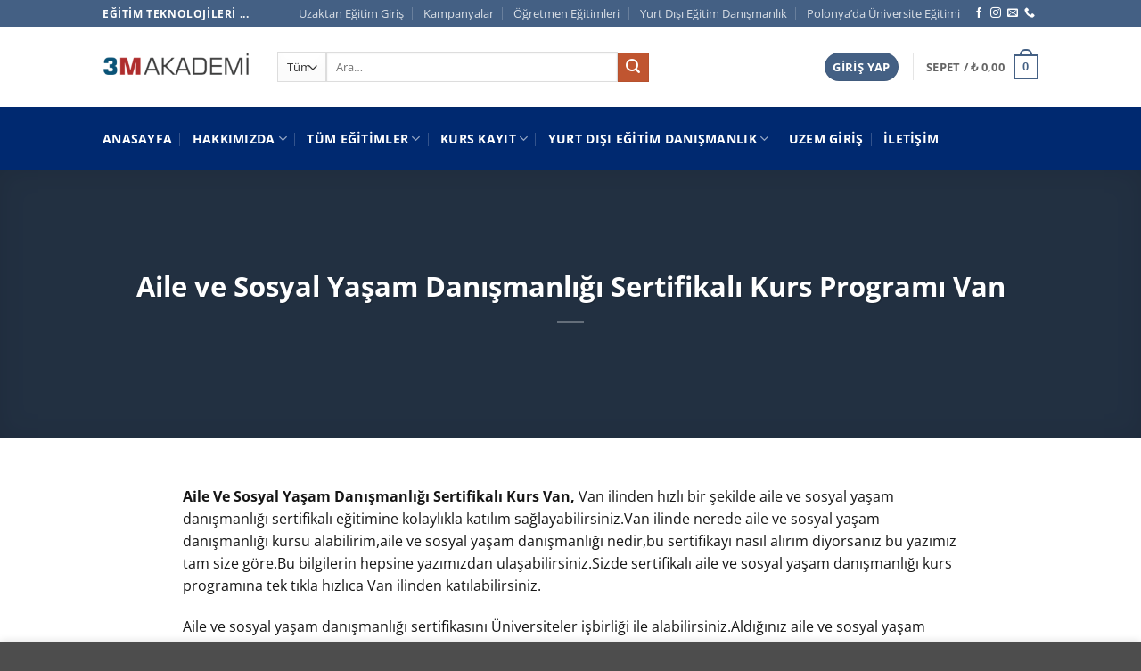

--- FILE ---
content_type: text/html; charset=UTF-8
request_url: https://3makademi.com/aile-ve-sosyal-yasam-danismanligi-sertifikali-kurs-programi-van/
body_size: 28271
content:
<!DOCTYPE html><html lang="tr" class="loading-site no-js"><head><script data-no-optimize="1">var litespeed_docref=sessionStorage.getItem("litespeed_docref");litespeed_docref&&(Object.defineProperty(document,"referrer",{get:function(){return litespeed_docref}}),sessionStorage.removeItem("litespeed_docref"));</script> <meta charset="UTF-8" /><link rel="profile" href="http://gmpg.org/xfn/11" /><link rel="pingback" href="https://3makademi.com/xmlrpc.php" /> <script type="litespeed/javascript">(function(html){html.className=html.className.replace(/\bno-js\b/,'js')})(document.documentElement)</script> <meta name='robots' content='index, follow, max-image-preview:large, max-snippet:-1, max-video-preview:-1' /><meta name="viewport" content="width=device-width, initial-scale=1" /><title>Aile ve Sosyal Yaşam Danışmanlığı Sertifikalı Kurs Programı Van | 3M AKADEMİ</title><meta name="description" content="Aile ve Sosyal Yaşam Danışmanlığı Sertifikalı Kurs Programı Van ,Van aile ve sosyal yaşam danışmanlığı kursuna katılmak ve bilgi almak için hemen web sitemiz 3M Akademi&#039;yi ziyaret edin.3M Akademi" /><link rel="canonical" href="https://3makademi.com/aile-ve-sosyal-yasam-danismanligi-sertifikali-kurs-programi-van/" /><meta property="og:locale" content="tr_TR" /><meta property="og:type" content="article" /><meta property="og:title" content="Aile ve Sosyal Yaşam Danışmanlığı Sertifikalı Kurs Programı Van | 3M AKADEMİ" /><meta property="og:description" content="Aile ve Sosyal Yaşam Danışmanlığı Sertifikalı Kurs Programı Van ,Van aile ve sosyal yaşam danışmanlığı kursuna katılmak ve bilgi almak için hemen web sitemiz 3M Akademi&#039;yi ziyaret edin.3M Akademi" /><meta property="og:url" content="https://3makademi.com/aile-ve-sosyal-yasam-danismanligi-sertifikali-kurs-programi-van/" /><meta property="og:site_name" content="3M AKADEMİ" /><meta property="article:publisher" content="https://www.facebook.com/3makademi" /><meta property="article:published_time" content="2019-03-27T11:02:17+00:00" /><meta property="article:modified_time" content="2019-08-09T06:34:19+00:00" /><meta property="og:image" content="https://3makademi.com/wp-content/uploads/2017/10/Aile-ve-Sosyal-Yaşam-Danışmanlığı-Eğitimi-e1553678492329.jpg" /><meta property="og:image:width" content="500" /><meta property="og:image:height" content="488" /><meta property="og:image:type" content="image/jpeg" /><meta name="author" content="Elif Kulak" /><meta name="twitter:card" content="summary_large_image" /><meta name="twitter:creator" content="@3makademi" /><meta name="twitter:site" content="@3makademi" /><meta name="twitter:label1" content="Yazan:" /><meta name="twitter:data1" content="Elif Kulak" /><meta name="twitter:label2" content="Tahmini okuma süresi" /><meta name="twitter:data2" content="4 dakika" /> <script type="application/ld+json" class="yoast-schema-graph">{"@context":"https://schema.org","@graph":[{"@type":"Article","@id":"https://3makademi.com/aile-ve-sosyal-yasam-danismanligi-sertifikali-kurs-programi-van/#article","isPartOf":{"@id":"https://3makademi.com/aile-ve-sosyal-yasam-danismanligi-sertifikali-kurs-programi-van/"},"author":{"name":"Elif Kulak","@id":"https://3makademi.com/#/schema/person/d7ba101c3e9123c9beb5b7e984949e70"},"headline":"Aile ve Sosyal Yaşam Danışmanlığı Sertifikalı Kurs Programı Van","datePublished":"2019-03-27T11:02:17+00:00","dateModified":"2019-08-09T06:34:19+00:00","mainEntityOfPage":{"@id":"https://3makademi.com/aile-ve-sosyal-yasam-danismanligi-sertifikali-kurs-programi-van/"},"wordCount":847,"commentCount":0,"publisher":{"@id":"https://3makademi.com/#organization"},"image":{"@id":"https://3makademi.com/aile-ve-sosyal-yasam-danismanligi-sertifikali-kurs-programi-van/#primaryimage"},"thumbnailUrl":"https://3makademi.com/wp-content/uploads/2017/10/Aile-ve-Sosyal-Yaşam-Danışmanlığı-Eğitimi-e1553678492329.jpg","keywords":["aile ve sosyal yaşam danışmanlığı","aile ve sosyal yaşam danışmanlığı sertifikalı kurs","aile ve sosyal yaşam danışmanlığı sertifikalı kurs Van","aile ve sosyal yaşam danışmanlığı sertifikası","Van aile ve sosyal yaşam danışmanlığı","Van aile ve sosyal yaşam danışmanlığı kursu"],"articleSection":["Aile Danışmanlığı Eğitimi","TÜRKİYE","VAN"],"inLanguage":"tr","potentialAction":[{"@type":"CommentAction","name":"Comment","target":["https://3makademi.com/aile-ve-sosyal-yasam-danismanligi-sertifikali-kurs-programi-van/#respond"]}]},{"@type":"WebPage","@id":"https://3makademi.com/aile-ve-sosyal-yasam-danismanligi-sertifikali-kurs-programi-van/","url":"https://3makademi.com/aile-ve-sosyal-yasam-danismanligi-sertifikali-kurs-programi-van/","name":"Aile ve Sosyal Yaşam Danışmanlığı Sertifikalı Kurs Programı Van | 3M AKADEMİ","isPartOf":{"@id":"https://3makademi.com/#website"},"primaryImageOfPage":{"@id":"https://3makademi.com/aile-ve-sosyal-yasam-danismanligi-sertifikali-kurs-programi-van/#primaryimage"},"image":{"@id":"https://3makademi.com/aile-ve-sosyal-yasam-danismanligi-sertifikali-kurs-programi-van/#primaryimage"},"thumbnailUrl":"https://3makademi.com/wp-content/uploads/2017/10/Aile-ve-Sosyal-Yaşam-Danışmanlığı-Eğitimi-e1553678492329.jpg","datePublished":"2019-03-27T11:02:17+00:00","dateModified":"2019-08-09T06:34:19+00:00","description":"Aile ve Sosyal Yaşam Danışmanlığı Sertifikalı Kurs Programı Van ,Van aile ve sosyal yaşam danışmanlığı kursuna katılmak ve bilgi almak için hemen web sitemiz 3M Akademi'yi ziyaret edin.3M Akademi","breadcrumb":{"@id":"https://3makademi.com/aile-ve-sosyal-yasam-danismanligi-sertifikali-kurs-programi-van/#breadcrumb"},"inLanguage":"tr","potentialAction":[{"@type":"ReadAction","target":["https://3makademi.com/aile-ve-sosyal-yasam-danismanligi-sertifikali-kurs-programi-van/"]}]},{"@type":"ImageObject","inLanguage":"tr","@id":"https://3makademi.com/aile-ve-sosyal-yasam-danismanligi-sertifikali-kurs-programi-van/#primaryimage","url":"https://3makademi.com/wp-content/uploads/2017/10/Aile-ve-Sosyal-Yaşam-Danışmanlığı-Eğitimi-e1553678492329.jpg","contentUrl":"https://3makademi.com/wp-content/uploads/2017/10/Aile-ve-Sosyal-Yaşam-Danışmanlığı-Eğitimi-e1553678492329.jpg","width":500,"height":488},{"@type":"BreadcrumbList","@id":"https://3makademi.com/aile-ve-sosyal-yasam-danismanligi-sertifikali-kurs-programi-van/#breadcrumb","itemListElement":[{"@type":"ListItem","position":1,"name":"Ana sayfa","item":"https://3makademi.com/"},{"@type":"ListItem","position":2,"name":"Eğitimlerimiz","item":"https://3makademi.com/egitimler/egitimlerimiz/"},{"@type":"ListItem","position":3,"name":"Aile Danışmanlığı Eğitimi","item":"https://3makademi.com/egitimler/egitimlerimiz/aile-danismanligi-egitimi/"},{"@type":"ListItem","position":4,"name":"Aile ve Sosyal Yaşam Danışmanlığı Sertifikalı Kurs Programı Van"}]},{"@type":"WebSite","@id":"https://3makademi.com/#website","url":"https://3makademi.com/","name":"3M AKADEMİ","description":"Online Uzaktan Eğitim Sertifikalı Kurs Programları","publisher":{"@id":"https://3makademi.com/#organization"},"potentialAction":[{"@type":"SearchAction","target":{"@type":"EntryPoint","urlTemplate":"https://3makademi.com/?s={search_term_string}"},"query-input":{"@type":"PropertyValueSpecification","valueRequired":true,"valueName":"search_term_string"}}],"inLanguage":"tr"},{"@type":"Organization","@id":"https://3makademi.com/#organization","name":"3M Akademi","url":"https://3makademi.com/","logo":{"@type":"ImageObject","inLanguage":"tr","@id":"https://3makademi.com/#/schema/logo/image/","url":"https://3makademi.com/wp-content/uploads/2017/10/logo3m.png","contentUrl":"https://3makademi.com/wp-content/uploads/2017/10/logo3m.png","width":1551,"height":279,"caption":"3M Akademi"},"image":{"@id":"https://3makademi.com/#/schema/logo/image/"},"sameAs":["https://www.facebook.com/3makademi","https://x.com/3makademi","https://www.instagram.com/3makademi/","https://www.youtube.com/channel/UCoy_cOKRVQunW66SWZF6stw"]},{"@type":"Person","@id":"https://3makademi.com/#/schema/person/d7ba101c3e9123c9beb5b7e984949e70","name":"Elif Kulak","image":{"@type":"ImageObject","inLanguage":"tr","@id":"https://3makademi.com/#/schema/person/image/","url":"https://3makademi.com/wp-content/litespeed/avatar/4e0847e40ca9a861e7764e82f6772143.jpg?ver=1768827633","contentUrl":"https://3makademi.com/wp-content/litespeed/avatar/4e0847e40ca9a861e7764e82f6772143.jpg?ver=1768827633","caption":"Elif Kulak"},"url":"https://3makademi.com/author/3mbilgi/"}]}</script> <link rel='dns-prefetch' href='//capi-automation.s3.us-east-2.amazonaws.com' /><link rel='prefetch' href='https://3makademi.com/wp-content/themes/flatsome/assets/js/flatsome.js?ver=e2eddd6c228105dac048' /><link rel='prefetch' href='https://3makademi.com/wp-content/themes/flatsome/assets/js/chunk.slider.js?ver=3.20.4' /><link rel='prefetch' href='https://3makademi.com/wp-content/themes/flatsome/assets/js/chunk.popups.js?ver=3.20.4' /><link rel='prefetch' href='https://3makademi.com/wp-content/themes/flatsome/assets/js/chunk.tooltips.js?ver=3.20.4' /><link rel='prefetch' href='https://3makademi.com/wp-content/themes/flatsome/assets/js/woocommerce.js?ver=1c9be63d628ff7c3ff4c' /><link rel="alternate" type="application/rss+xml" title="3M AKADEMİ &raquo; akışı" href="https://3makademi.com/feed/" /><link rel="alternate" type="application/rss+xml" title="3M AKADEMİ &raquo; yorum akışı" href="https://3makademi.com/comments/feed/" /><link rel="alternate" type="application/rss+xml" title="3M AKADEMİ &raquo; Aile ve Sosyal Yaşam Danışmanlığı Sertifikalı Kurs Programı Van yorum akışı" href="https://3makademi.com/aile-ve-sosyal-yasam-danismanligi-sertifikali-kurs-programi-van/feed/" /><link rel="alternate" title="oEmbed (JSON)" type="application/json+oembed" href="https://3makademi.com/wp-json/oembed/1.0/embed?url=https%3A%2F%2F3makademi.com%2Faile-ve-sosyal-yasam-danismanligi-sertifikali-kurs-programi-van%2F" /><link rel="alternate" title="oEmbed (XML)" type="text/xml+oembed" href="https://3makademi.com/wp-json/oembed/1.0/embed?url=https%3A%2F%2F3makademi.com%2Faile-ve-sosyal-yasam-danismanligi-sertifikali-kurs-programi-van%2F&#038;format=xml" /><style id='wp-img-auto-sizes-contain-inline-css' type='text/css'>img:is([sizes=auto i],[sizes^="auto," i]){contain-intrinsic-size:3000px 1500px}
/*# sourceURL=wp-img-auto-sizes-contain-inline-css */</style><link data-optimized="2" rel="stylesheet" href="https://3makademi.com/wp-content/litespeed/css/b9b567e59d5678a2612204b64d2e16eb.css?ver=cc43c" /><style id='wp-block-library-inline-css' type='text/css'>:root{--wp-block-synced-color:#7a00df;--wp-block-synced-color--rgb:122,0,223;--wp-bound-block-color:var(--wp-block-synced-color);--wp-editor-canvas-background:#ddd;--wp-admin-theme-color:#007cba;--wp-admin-theme-color--rgb:0,124,186;--wp-admin-theme-color-darker-10:#006ba1;--wp-admin-theme-color-darker-10--rgb:0,107,160.5;--wp-admin-theme-color-darker-20:#005a87;--wp-admin-theme-color-darker-20--rgb:0,90,135;--wp-admin-border-width-focus:2px}@media (min-resolution:192dpi){:root{--wp-admin-border-width-focus:1.5px}}.wp-element-button{cursor:pointer}:root .has-very-light-gray-background-color{background-color:#eee}:root .has-very-dark-gray-background-color{background-color:#313131}:root .has-very-light-gray-color{color:#eee}:root .has-very-dark-gray-color{color:#313131}:root .has-vivid-green-cyan-to-vivid-cyan-blue-gradient-background{background:linear-gradient(135deg,#00d084,#0693e3)}:root .has-purple-crush-gradient-background{background:linear-gradient(135deg,#34e2e4,#4721fb 50%,#ab1dfe)}:root .has-hazy-dawn-gradient-background{background:linear-gradient(135deg,#faaca8,#dad0ec)}:root .has-subdued-olive-gradient-background{background:linear-gradient(135deg,#fafae1,#67a671)}:root .has-atomic-cream-gradient-background{background:linear-gradient(135deg,#fdd79a,#004a59)}:root .has-nightshade-gradient-background{background:linear-gradient(135deg,#330968,#31cdcf)}:root .has-midnight-gradient-background{background:linear-gradient(135deg,#020381,#2874fc)}:root{--wp--preset--font-size--normal:16px;--wp--preset--font-size--huge:42px}.has-regular-font-size{font-size:1em}.has-larger-font-size{font-size:2.625em}.has-normal-font-size{font-size:var(--wp--preset--font-size--normal)}.has-huge-font-size{font-size:var(--wp--preset--font-size--huge)}.has-text-align-center{text-align:center}.has-text-align-left{text-align:left}.has-text-align-right{text-align:right}.has-fit-text{white-space:nowrap!important}#end-resizable-editor-section{display:none}.aligncenter{clear:both}.items-justified-left{justify-content:flex-start}.items-justified-center{justify-content:center}.items-justified-right{justify-content:flex-end}.items-justified-space-between{justify-content:space-between}.screen-reader-text{border:0;clip-path:inset(50%);height:1px;margin:-1px;overflow:hidden;padding:0;position:absolute;width:1px;word-wrap:normal!important}.screen-reader-text:focus{background-color:#ddd;clip-path:none;color:#444;display:block;font-size:1em;height:auto;left:5px;line-height:normal;padding:15px 23px 14px;text-decoration:none;top:5px;width:auto;z-index:100000}html :where(.has-border-color){border-style:solid}html :where([style*=border-top-color]){border-top-style:solid}html :where([style*=border-right-color]){border-right-style:solid}html :where([style*=border-bottom-color]){border-bottom-style:solid}html :where([style*=border-left-color]){border-left-style:solid}html :where([style*=border-width]){border-style:solid}html :where([style*=border-top-width]){border-top-style:solid}html :where([style*=border-right-width]){border-right-style:solid}html :where([style*=border-bottom-width]){border-bottom-style:solid}html :where([style*=border-left-width]){border-left-style:solid}html :where(img[class*=wp-image-]){height:auto;max-width:100%}:where(figure){margin:0 0 1em}html :where(.is-position-sticky){--wp-admin--admin-bar--position-offset:var(--wp-admin--admin-bar--height,0px)}@media screen and (max-width:600px){html :where(.is-position-sticky){--wp-admin--admin-bar--position-offset:0px}}

/*# sourceURL=wp-block-library-inline-css */</style><style id='global-styles-inline-css' type='text/css'>:root{--wp--preset--aspect-ratio--square: 1;--wp--preset--aspect-ratio--4-3: 4/3;--wp--preset--aspect-ratio--3-4: 3/4;--wp--preset--aspect-ratio--3-2: 3/2;--wp--preset--aspect-ratio--2-3: 2/3;--wp--preset--aspect-ratio--16-9: 16/9;--wp--preset--aspect-ratio--9-16: 9/16;--wp--preset--color--black: #000000;--wp--preset--color--cyan-bluish-gray: #abb8c3;--wp--preset--color--white: #ffffff;--wp--preset--color--pale-pink: #f78da7;--wp--preset--color--vivid-red: #cf2e2e;--wp--preset--color--luminous-vivid-orange: #ff6900;--wp--preset--color--luminous-vivid-amber: #fcb900;--wp--preset--color--light-green-cyan: #7bdcb5;--wp--preset--color--vivid-green-cyan: #00d084;--wp--preset--color--pale-cyan-blue: #8ed1fc;--wp--preset--color--vivid-cyan-blue: #0693e3;--wp--preset--color--vivid-purple: #9b51e0;--wp--preset--color--primary: #446084;--wp--preset--color--secondary: #C05530;--wp--preset--color--success: #627D47;--wp--preset--color--alert: #b20000;--wp--preset--gradient--vivid-cyan-blue-to-vivid-purple: linear-gradient(135deg,rgb(6,147,227) 0%,rgb(155,81,224) 100%);--wp--preset--gradient--light-green-cyan-to-vivid-green-cyan: linear-gradient(135deg,rgb(122,220,180) 0%,rgb(0,208,130) 100%);--wp--preset--gradient--luminous-vivid-amber-to-luminous-vivid-orange: linear-gradient(135deg,rgb(252,185,0) 0%,rgb(255,105,0) 100%);--wp--preset--gradient--luminous-vivid-orange-to-vivid-red: linear-gradient(135deg,rgb(255,105,0) 0%,rgb(207,46,46) 100%);--wp--preset--gradient--very-light-gray-to-cyan-bluish-gray: linear-gradient(135deg,rgb(238,238,238) 0%,rgb(169,184,195) 100%);--wp--preset--gradient--cool-to-warm-spectrum: linear-gradient(135deg,rgb(74,234,220) 0%,rgb(151,120,209) 20%,rgb(207,42,186) 40%,rgb(238,44,130) 60%,rgb(251,105,98) 80%,rgb(254,248,76) 100%);--wp--preset--gradient--blush-light-purple: linear-gradient(135deg,rgb(255,206,236) 0%,rgb(152,150,240) 100%);--wp--preset--gradient--blush-bordeaux: linear-gradient(135deg,rgb(254,205,165) 0%,rgb(254,45,45) 50%,rgb(107,0,62) 100%);--wp--preset--gradient--luminous-dusk: linear-gradient(135deg,rgb(255,203,112) 0%,rgb(199,81,192) 50%,rgb(65,88,208) 100%);--wp--preset--gradient--pale-ocean: linear-gradient(135deg,rgb(255,245,203) 0%,rgb(182,227,212) 50%,rgb(51,167,181) 100%);--wp--preset--gradient--electric-grass: linear-gradient(135deg,rgb(202,248,128) 0%,rgb(113,206,126) 100%);--wp--preset--gradient--midnight: linear-gradient(135deg,rgb(2,3,129) 0%,rgb(40,116,252) 100%);--wp--preset--font-size--small: 13px;--wp--preset--font-size--medium: 20px;--wp--preset--font-size--large: 36px;--wp--preset--font-size--x-large: 42px;--wp--preset--spacing--20: 0.44rem;--wp--preset--spacing--30: 0.67rem;--wp--preset--spacing--40: 1rem;--wp--preset--spacing--50: 1.5rem;--wp--preset--spacing--60: 2.25rem;--wp--preset--spacing--70: 3.38rem;--wp--preset--spacing--80: 5.06rem;--wp--preset--shadow--natural: 6px 6px 9px rgba(0, 0, 0, 0.2);--wp--preset--shadow--deep: 12px 12px 50px rgba(0, 0, 0, 0.4);--wp--preset--shadow--sharp: 6px 6px 0px rgba(0, 0, 0, 0.2);--wp--preset--shadow--outlined: 6px 6px 0px -3px rgb(255, 255, 255), 6px 6px rgb(0, 0, 0);--wp--preset--shadow--crisp: 6px 6px 0px rgb(0, 0, 0);}:where(body) { margin: 0; }.wp-site-blocks > .alignleft { float: left; margin-right: 2em; }.wp-site-blocks > .alignright { float: right; margin-left: 2em; }.wp-site-blocks > .aligncenter { justify-content: center; margin-left: auto; margin-right: auto; }:where(.is-layout-flex){gap: 0.5em;}:where(.is-layout-grid){gap: 0.5em;}.is-layout-flow > .alignleft{float: left;margin-inline-start: 0;margin-inline-end: 2em;}.is-layout-flow > .alignright{float: right;margin-inline-start: 2em;margin-inline-end: 0;}.is-layout-flow > .aligncenter{margin-left: auto !important;margin-right: auto !important;}.is-layout-constrained > .alignleft{float: left;margin-inline-start: 0;margin-inline-end: 2em;}.is-layout-constrained > .alignright{float: right;margin-inline-start: 2em;margin-inline-end: 0;}.is-layout-constrained > .aligncenter{margin-left: auto !important;margin-right: auto !important;}.is-layout-constrained > :where(:not(.alignleft):not(.alignright):not(.alignfull)){margin-left: auto !important;margin-right: auto !important;}body .is-layout-flex{display: flex;}.is-layout-flex{flex-wrap: wrap;align-items: center;}.is-layout-flex > :is(*, div){margin: 0;}body .is-layout-grid{display: grid;}.is-layout-grid > :is(*, div){margin: 0;}body{padding-top: 0px;padding-right: 0px;padding-bottom: 0px;padding-left: 0px;}a:where(:not(.wp-element-button)){text-decoration: none;}:root :where(.wp-element-button, .wp-block-button__link){background-color: #32373c;border-width: 0;color: #fff;font-family: inherit;font-size: inherit;font-style: inherit;font-weight: inherit;letter-spacing: inherit;line-height: inherit;padding-top: calc(0.667em + 2px);padding-right: calc(1.333em + 2px);padding-bottom: calc(0.667em + 2px);padding-left: calc(1.333em + 2px);text-decoration: none;text-transform: inherit;}.has-black-color{color: var(--wp--preset--color--black) !important;}.has-cyan-bluish-gray-color{color: var(--wp--preset--color--cyan-bluish-gray) !important;}.has-white-color{color: var(--wp--preset--color--white) !important;}.has-pale-pink-color{color: var(--wp--preset--color--pale-pink) !important;}.has-vivid-red-color{color: var(--wp--preset--color--vivid-red) !important;}.has-luminous-vivid-orange-color{color: var(--wp--preset--color--luminous-vivid-orange) !important;}.has-luminous-vivid-amber-color{color: var(--wp--preset--color--luminous-vivid-amber) !important;}.has-light-green-cyan-color{color: var(--wp--preset--color--light-green-cyan) !important;}.has-vivid-green-cyan-color{color: var(--wp--preset--color--vivid-green-cyan) !important;}.has-pale-cyan-blue-color{color: var(--wp--preset--color--pale-cyan-blue) !important;}.has-vivid-cyan-blue-color{color: var(--wp--preset--color--vivid-cyan-blue) !important;}.has-vivid-purple-color{color: var(--wp--preset--color--vivid-purple) !important;}.has-primary-color{color: var(--wp--preset--color--primary) !important;}.has-secondary-color{color: var(--wp--preset--color--secondary) !important;}.has-success-color{color: var(--wp--preset--color--success) !important;}.has-alert-color{color: var(--wp--preset--color--alert) !important;}.has-black-background-color{background-color: var(--wp--preset--color--black) !important;}.has-cyan-bluish-gray-background-color{background-color: var(--wp--preset--color--cyan-bluish-gray) !important;}.has-white-background-color{background-color: var(--wp--preset--color--white) !important;}.has-pale-pink-background-color{background-color: var(--wp--preset--color--pale-pink) !important;}.has-vivid-red-background-color{background-color: var(--wp--preset--color--vivid-red) !important;}.has-luminous-vivid-orange-background-color{background-color: var(--wp--preset--color--luminous-vivid-orange) !important;}.has-luminous-vivid-amber-background-color{background-color: var(--wp--preset--color--luminous-vivid-amber) !important;}.has-light-green-cyan-background-color{background-color: var(--wp--preset--color--light-green-cyan) !important;}.has-vivid-green-cyan-background-color{background-color: var(--wp--preset--color--vivid-green-cyan) !important;}.has-pale-cyan-blue-background-color{background-color: var(--wp--preset--color--pale-cyan-blue) !important;}.has-vivid-cyan-blue-background-color{background-color: var(--wp--preset--color--vivid-cyan-blue) !important;}.has-vivid-purple-background-color{background-color: var(--wp--preset--color--vivid-purple) !important;}.has-primary-background-color{background-color: var(--wp--preset--color--primary) !important;}.has-secondary-background-color{background-color: var(--wp--preset--color--secondary) !important;}.has-success-background-color{background-color: var(--wp--preset--color--success) !important;}.has-alert-background-color{background-color: var(--wp--preset--color--alert) !important;}.has-black-border-color{border-color: var(--wp--preset--color--black) !important;}.has-cyan-bluish-gray-border-color{border-color: var(--wp--preset--color--cyan-bluish-gray) !important;}.has-white-border-color{border-color: var(--wp--preset--color--white) !important;}.has-pale-pink-border-color{border-color: var(--wp--preset--color--pale-pink) !important;}.has-vivid-red-border-color{border-color: var(--wp--preset--color--vivid-red) !important;}.has-luminous-vivid-orange-border-color{border-color: var(--wp--preset--color--luminous-vivid-orange) !important;}.has-luminous-vivid-amber-border-color{border-color: var(--wp--preset--color--luminous-vivid-amber) !important;}.has-light-green-cyan-border-color{border-color: var(--wp--preset--color--light-green-cyan) !important;}.has-vivid-green-cyan-border-color{border-color: var(--wp--preset--color--vivid-green-cyan) !important;}.has-pale-cyan-blue-border-color{border-color: var(--wp--preset--color--pale-cyan-blue) !important;}.has-vivid-cyan-blue-border-color{border-color: var(--wp--preset--color--vivid-cyan-blue) !important;}.has-vivid-purple-border-color{border-color: var(--wp--preset--color--vivid-purple) !important;}.has-primary-border-color{border-color: var(--wp--preset--color--primary) !important;}.has-secondary-border-color{border-color: var(--wp--preset--color--secondary) !important;}.has-success-border-color{border-color: var(--wp--preset--color--success) !important;}.has-alert-border-color{border-color: var(--wp--preset--color--alert) !important;}.has-vivid-cyan-blue-to-vivid-purple-gradient-background{background: var(--wp--preset--gradient--vivid-cyan-blue-to-vivid-purple) !important;}.has-light-green-cyan-to-vivid-green-cyan-gradient-background{background: var(--wp--preset--gradient--light-green-cyan-to-vivid-green-cyan) !important;}.has-luminous-vivid-amber-to-luminous-vivid-orange-gradient-background{background: var(--wp--preset--gradient--luminous-vivid-amber-to-luminous-vivid-orange) !important;}.has-luminous-vivid-orange-to-vivid-red-gradient-background{background: var(--wp--preset--gradient--luminous-vivid-orange-to-vivid-red) !important;}.has-very-light-gray-to-cyan-bluish-gray-gradient-background{background: var(--wp--preset--gradient--very-light-gray-to-cyan-bluish-gray) !important;}.has-cool-to-warm-spectrum-gradient-background{background: var(--wp--preset--gradient--cool-to-warm-spectrum) !important;}.has-blush-light-purple-gradient-background{background: var(--wp--preset--gradient--blush-light-purple) !important;}.has-blush-bordeaux-gradient-background{background: var(--wp--preset--gradient--blush-bordeaux) !important;}.has-luminous-dusk-gradient-background{background: var(--wp--preset--gradient--luminous-dusk) !important;}.has-pale-ocean-gradient-background{background: var(--wp--preset--gradient--pale-ocean) !important;}.has-electric-grass-gradient-background{background: var(--wp--preset--gradient--electric-grass) !important;}.has-midnight-gradient-background{background: var(--wp--preset--gradient--midnight) !important;}.has-small-font-size{font-size: var(--wp--preset--font-size--small) !important;}.has-medium-font-size{font-size: var(--wp--preset--font-size--medium) !important;}.has-large-font-size{font-size: var(--wp--preset--font-size--large) !important;}.has-x-large-font-size{font-size: var(--wp--preset--font-size--x-large) !important;}
/*# sourceURL=global-styles-inline-css */</style><style id='woocommerce-inline-inline-css' type='text/css'>.woocommerce form .form-row .required { visibility: visible; }
/*# sourceURL=woocommerce-inline-inline-css */</style><style id='flatsome-main-inline-css' type='text/css'>@font-face {
				font-family: "fl-icons";
				font-display: block;
				src: url(https://3makademi.com/wp-content/themes/flatsome/assets/css/icons/fl-icons.eot?v=3.20.4);
				src:
					url(https://3makademi.com/wp-content/themes/flatsome/assets/css/icons/fl-icons.eot#iefix?v=3.20.4) format("embedded-opentype"),
					url(https://3makademi.com/wp-content/themes/flatsome/assets/css/icons/fl-icons.woff2?v=3.20.4) format("woff2"),
					url(https://3makademi.com/wp-content/themes/flatsome/assets/css/icons/fl-icons.ttf?v=3.20.4) format("truetype"),
					url(https://3makademi.com/wp-content/themes/flatsome/assets/css/icons/fl-icons.woff?v=3.20.4) format("woff"),
					url(https://3makademi.com/wp-content/themes/flatsome/assets/css/icons/fl-icons.svg?v=3.20.4#fl-icons) format("svg");
			}
/*# sourceURL=flatsome-main-inline-css */</style> <script id="wc-add-to-cart-js-extra" type="litespeed/javascript">var wc_add_to_cart_params={"ajax_url":"/wp-admin/admin-ajax.php","wc_ajax_url":"/?wc-ajax=%%endpoint%%","i18n_view_cart":"Sepetim","cart_url":"https://3makademi.com/cart/","is_cart":"","cart_redirect_after_add":"yes"}</script> <link rel="https://api.w.org/" href="https://3makademi.com/wp-json/" /><link rel="alternate" title="JSON" type="application/json" href="https://3makademi.com/wp-json/wp/v2/posts/55730" /><link rel="EditURI" type="application/rsd+xml" title="RSD" href="https://3makademi.com/xmlrpc.php?rsd" /><meta name="generator" content="WordPress 6.9" /><meta name="generator" content="WooCommerce 10.4.3" /><link rel='shortlink' href='https://3makademi.com/?p=55730' /><meta name="google-site-verification" content="DtiPSedYdzf6zi8lGqXeMT_YGa240bpBwjXCvw7oydI" />
 <script type="litespeed/javascript">(function(w,d,s,l,i){w[l]=w[l]||[];w[l].push({'gtm.start':new Date().getTime(),event:'gtm.js'});var f=d.getElementsByTagName(s)[0],j=d.createElement(s),dl=l!='dataLayer'?'&l='+l:'';j.async=!0;j.src='https://www.googletagmanager.com/gtm.js?id='+i+dl;f.parentNode.insertBefore(j,f)})(window,document,'script','dataLayer','GTM-5DFKRX4')</script> 
 <script type="litespeed/javascript" data-src="https://www.googletagmanager.com/gtag/js?id=UA-58792326-1"></script> <script type="litespeed/javascript">window.dataLayer=window.dataLayer||[];function gtag(){dataLayer.push(arguments)}
gtag('js',new Date());gtag('config','UA-58792326-1')</script> <noscript><style>.woocommerce-product-gallery{ opacity: 1 !important; }</style></noscript> <script  type="litespeed/javascript">!function(f,b,e,v,n,t,s){if(f.fbq)return;n=f.fbq=function(){n.callMethod?n.callMethod.apply(n,arguments):n.queue.push(arguments)};if(!f._fbq)f._fbq=n;n.push=n;n.loaded=!0;n.version='2.0';n.queue=[];t=b.createElement(e);t.async=!0;t.src=v;s=b.getElementsByTagName(e)[0];s.parentNode.insertBefore(t,s)}(window,document,'script','https://connect.facebook.net/en_US/fbevents.js')</script>  <script  type="litespeed/javascript">fbq('init','1041728079982075',{},{"agent":"woocommerce_2-10.4.3-3.5.15"});document.addEventListener('DOMContentLiteSpeedLoaded',function(){document.body.insertAdjacentHTML('beforeend','<div class=\"wc-facebook-pixel-event-placeholder\"></div>')},!1)</script> <link rel="icon" href="https://3makademi.com/wp-content/uploads/2018/12/cropped-3m-4-32x32.png" sizes="32x32" /><link rel="icon" href="https://3makademi.com/wp-content/uploads/2018/12/cropped-3m-4-192x192.png" sizes="192x192" /><link rel="apple-touch-icon" href="https://3makademi.com/wp-content/uploads/2018/12/cropped-3m-4-180x180.png" /><meta name="msapplication-TileImage" content="https://3makademi.com/wp-content/uploads/2018/12/cropped-3m-4-270x270.png" /><style id="custom-css" type="text/css">:root {--primary-color: #446084;--fs-color-primary: #446084;--fs-color-secondary: #C05530;--fs-color-success: #627D47;--fs-color-alert: #b20000;--fs-color-base: #161616;--fs-experimental-link-color: #334862;--fs-experimental-link-color-hover: #111;}.tooltipster-base {--tooltip-color: #fff;--tooltip-bg-color: #000;}.off-canvas-right .mfp-content, .off-canvas-left .mfp-content {--drawer-width: 300px;}.off-canvas .mfp-content.off-canvas-cart {--drawer-width: 360px;}.header-main{height: 90px}#logo img{max-height: 90px}#logo{width:166px;}.header-bottom{min-height: 71px}.header-top{min-height: 30px}.transparent .header-main{height: 30px}.transparent #logo img{max-height: 30px}.has-transparent + .page-title:first-of-type,.has-transparent + #main > .page-title,.has-transparent + #main > div > .page-title,.has-transparent + #main .page-header-wrapper:first-of-type .page-title{padding-top: 110px;}.header.show-on-scroll,.stuck .header-main{height:70px!important}.stuck #logo img{max-height: 70px!important}.search-form{ width: 68%;}.header-bg-color {background-color: rgba(255,255,255,0.9)}.header-bottom {background-color: #002970}.stuck .header-main .nav > li > a{line-height: 50px }.header-bottom-nav > li > a{line-height: 16px }@media (max-width: 549px) {.header-main{height: 70px}#logo img{max-height: 70px}}.nav-dropdown{font-size:100%}@media screen and (max-width: 549px){body{font-size: 100%;}}body{font-family: "Open Sans", sans-serif;}body {font-weight: 400;font-style: normal;}.nav > li > a {font-family: "Open Sans", sans-serif;}.mobile-sidebar-levels-2 .nav > li > ul > li > a {font-family: "Open Sans", sans-serif;}.nav > li > a,.mobile-sidebar-levels-2 .nav > li > ul > li > a {font-weight: 700;font-style: normal;}h1,h2,h3,h4,h5,h6,.heading-font, .off-canvas-center .nav-sidebar.nav-vertical > li > a{font-family: "Open Sans", sans-serif;}h1,h2,h3,h4,h5,h6,.heading-font,.banner h1,.banner h2 {font-weight: 700;font-style: normal;}.alt-font{font-family: "Dancing Script", sans-serif;}.alt-font {font-weight: 400!important;font-style: normal!important;}.header:not(.transparent) .header-bottom-nav.nav > li > a{color: #ffffff;}@media screen and (min-width: 550px){.products .box-vertical .box-image{min-width: 247px!important;width: 247px!important;}}.page-title-small + main .product-container > .row{padding-top:0;}.nav-vertical-fly-out > li + li {border-top-width: 1px; border-top-style: solid;}.label-new.menu-item > a:after{content:"Yeni";}.label-hot.menu-item > a:after{content:"Popüler";}.label-sale.menu-item > a:after{content:"İndirim";}.label-popular.menu-item > a:after{content:"Popüler";}</style><style type="text/css" id="wp-custom-css">a.button.primary.flatsome-cookies__accept-btn span {
	display: none;
}
a.button.primary.flatsome-cookies__accept-btn:after  {
	content: 'Kabul Et';
}

a.button.secondary.flatsome-cookies__more-btn span {
	display: none;
}

a.button.secondary.flatsome-cookies__more-btn:after {
	content: 'Daha Fazla Bilgi';
}
div#iyzi-root {
	display: none;
}</style><style id="kirki-inline-styles">/* cyrillic-ext */
@font-face {
  font-family: 'Open Sans';
  font-style: normal;
  font-weight: 400;
  font-stretch: 100%;
  font-display: swap;
  src: url(https://3makademi.com/wp-content/fonts/open-sans/memvYaGs126MiZpBA-UvWbX2vVnXBbObj2OVTSKmu1aB.woff2) format('woff2');
  unicode-range: U+0460-052F, U+1C80-1C8A, U+20B4, U+2DE0-2DFF, U+A640-A69F, U+FE2E-FE2F;
}
/* cyrillic */
@font-face {
  font-family: 'Open Sans';
  font-style: normal;
  font-weight: 400;
  font-stretch: 100%;
  font-display: swap;
  src: url(https://3makademi.com/wp-content/fonts/open-sans/memvYaGs126MiZpBA-UvWbX2vVnXBbObj2OVTSumu1aB.woff2) format('woff2');
  unicode-range: U+0301, U+0400-045F, U+0490-0491, U+04B0-04B1, U+2116;
}
/* greek-ext */
@font-face {
  font-family: 'Open Sans';
  font-style: normal;
  font-weight: 400;
  font-stretch: 100%;
  font-display: swap;
  src: url(https://3makademi.com/wp-content/fonts/open-sans/memvYaGs126MiZpBA-UvWbX2vVnXBbObj2OVTSOmu1aB.woff2) format('woff2');
  unicode-range: U+1F00-1FFF;
}
/* greek */
@font-face {
  font-family: 'Open Sans';
  font-style: normal;
  font-weight: 400;
  font-stretch: 100%;
  font-display: swap;
  src: url(https://3makademi.com/wp-content/fonts/open-sans/memvYaGs126MiZpBA-UvWbX2vVnXBbObj2OVTSymu1aB.woff2) format('woff2');
  unicode-range: U+0370-0377, U+037A-037F, U+0384-038A, U+038C, U+038E-03A1, U+03A3-03FF;
}
/* hebrew */
@font-face {
  font-family: 'Open Sans';
  font-style: normal;
  font-weight: 400;
  font-stretch: 100%;
  font-display: swap;
  src: url(https://3makademi.com/wp-content/fonts/open-sans/memvYaGs126MiZpBA-UvWbX2vVnXBbObj2OVTS2mu1aB.woff2) format('woff2');
  unicode-range: U+0307-0308, U+0590-05FF, U+200C-2010, U+20AA, U+25CC, U+FB1D-FB4F;
}
/* math */
@font-face {
  font-family: 'Open Sans';
  font-style: normal;
  font-weight: 400;
  font-stretch: 100%;
  font-display: swap;
  src: url(https://3makademi.com/wp-content/fonts/open-sans/memvYaGs126MiZpBA-UvWbX2vVnXBbObj2OVTVOmu1aB.woff2) format('woff2');
  unicode-range: U+0302-0303, U+0305, U+0307-0308, U+0310, U+0312, U+0315, U+031A, U+0326-0327, U+032C, U+032F-0330, U+0332-0333, U+0338, U+033A, U+0346, U+034D, U+0391-03A1, U+03A3-03A9, U+03B1-03C9, U+03D1, U+03D5-03D6, U+03F0-03F1, U+03F4-03F5, U+2016-2017, U+2034-2038, U+203C, U+2040, U+2043, U+2047, U+2050, U+2057, U+205F, U+2070-2071, U+2074-208E, U+2090-209C, U+20D0-20DC, U+20E1, U+20E5-20EF, U+2100-2112, U+2114-2115, U+2117-2121, U+2123-214F, U+2190, U+2192, U+2194-21AE, U+21B0-21E5, U+21F1-21F2, U+21F4-2211, U+2213-2214, U+2216-22FF, U+2308-230B, U+2310, U+2319, U+231C-2321, U+2336-237A, U+237C, U+2395, U+239B-23B7, U+23D0, U+23DC-23E1, U+2474-2475, U+25AF, U+25B3, U+25B7, U+25BD, U+25C1, U+25CA, U+25CC, U+25FB, U+266D-266F, U+27C0-27FF, U+2900-2AFF, U+2B0E-2B11, U+2B30-2B4C, U+2BFE, U+3030, U+FF5B, U+FF5D, U+1D400-1D7FF, U+1EE00-1EEFF;
}
/* symbols */
@font-face {
  font-family: 'Open Sans';
  font-style: normal;
  font-weight: 400;
  font-stretch: 100%;
  font-display: swap;
  src: url(https://3makademi.com/wp-content/fonts/open-sans/memvYaGs126MiZpBA-UvWbX2vVnXBbObj2OVTUGmu1aB.woff2) format('woff2');
  unicode-range: U+0001-000C, U+000E-001F, U+007F-009F, U+20DD-20E0, U+20E2-20E4, U+2150-218F, U+2190, U+2192, U+2194-2199, U+21AF, U+21E6-21F0, U+21F3, U+2218-2219, U+2299, U+22C4-22C6, U+2300-243F, U+2440-244A, U+2460-24FF, U+25A0-27BF, U+2800-28FF, U+2921-2922, U+2981, U+29BF, U+29EB, U+2B00-2BFF, U+4DC0-4DFF, U+FFF9-FFFB, U+10140-1018E, U+10190-1019C, U+101A0, U+101D0-101FD, U+102E0-102FB, U+10E60-10E7E, U+1D2C0-1D2D3, U+1D2E0-1D37F, U+1F000-1F0FF, U+1F100-1F1AD, U+1F1E6-1F1FF, U+1F30D-1F30F, U+1F315, U+1F31C, U+1F31E, U+1F320-1F32C, U+1F336, U+1F378, U+1F37D, U+1F382, U+1F393-1F39F, U+1F3A7-1F3A8, U+1F3AC-1F3AF, U+1F3C2, U+1F3C4-1F3C6, U+1F3CA-1F3CE, U+1F3D4-1F3E0, U+1F3ED, U+1F3F1-1F3F3, U+1F3F5-1F3F7, U+1F408, U+1F415, U+1F41F, U+1F426, U+1F43F, U+1F441-1F442, U+1F444, U+1F446-1F449, U+1F44C-1F44E, U+1F453, U+1F46A, U+1F47D, U+1F4A3, U+1F4B0, U+1F4B3, U+1F4B9, U+1F4BB, U+1F4BF, U+1F4C8-1F4CB, U+1F4D6, U+1F4DA, U+1F4DF, U+1F4E3-1F4E6, U+1F4EA-1F4ED, U+1F4F7, U+1F4F9-1F4FB, U+1F4FD-1F4FE, U+1F503, U+1F507-1F50B, U+1F50D, U+1F512-1F513, U+1F53E-1F54A, U+1F54F-1F5FA, U+1F610, U+1F650-1F67F, U+1F687, U+1F68D, U+1F691, U+1F694, U+1F698, U+1F6AD, U+1F6B2, U+1F6B9-1F6BA, U+1F6BC, U+1F6C6-1F6CF, U+1F6D3-1F6D7, U+1F6E0-1F6EA, U+1F6F0-1F6F3, U+1F6F7-1F6FC, U+1F700-1F7FF, U+1F800-1F80B, U+1F810-1F847, U+1F850-1F859, U+1F860-1F887, U+1F890-1F8AD, U+1F8B0-1F8BB, U+1F8C0-1F8C1, U+1F900-1F90B, U+1F93B, U+1F946, U+1F984, U+1F996, U+1F9E9, U+1FA00-1FA6F, U+1FA70-1FA7C, U+1FA80-1FA89, U+1FA8F-1FAC6, U+1FACE-1FADC, U+1FADF-1FAE9, U+1FAF0-1FAF8, U+1FB00-1FBFF;
}
/* vietnamese */
@font-face {
  font-family: 'Open Sans';
  font-style: normal;
  font-weight: 400;
  font-stretch: 100%;
  font-display: swap;
  src: url(https://3makademi.com/wp-content/fonts/open-sans/memvYaGs126MiZpBA-UvWbX2vVnXBbObj2OVTSCmu1aB.woff2) format('woff2');
  unicode-range: U+0102-0103, U+0110-0111, U+0128-0129, U+0168-0169, U+01A0-01A1, U+01AF-01B0, U+0300-0301, U+0303-0304, U+0308-0309, U+0323, U+0329, U+1EA0-1EF9, U+20AB;
}
/* latin-ext */
@font-face {
  font-family: 'Open Sans';
  font-style: normal;
  font-weight: 400;
  font-stretch: 100%;
  font-display: swap;
  src: url(https://3makademi.com/wp-content/fonts/open-sans/memvYaGs126MiZpBA-UvWbX2vVnXBbObj2OVTSGmu1aB.woff2) format('woff2');
  unicode-range: U+0100-02BA, U+02BD-02C5, U+02C7-02CC, U+02CE-02D7, U+02DD-02FF, U+0304, U+0308, U+0329, U+1D00-1DBF, U+1E00-1E9F, U+1EF2-1EFF, U+2020, U+20A0-20AB, U+20AD-20C0, U+2113, U+2C60-2C7F, U+A720-A7FF;
}
/* latin */
@font-face {
  font-family: 'Open Sans';
  font-style: normal;
  font-weight: 400;
  font-stretch: 100%;
  font-display: swap;
  src: url(https://3makademi.com/wp-content/fonts/open-sans/memvYaGs126MiZpBA-UvWbX2vVnXBbObj2OVTS-muw.woff2) format('woff2');
  unicode-range: U+0000-00FF, U+0131, U+0152-0153, U+02BB-02BC, U+02C6, U+02DA, U+02DC, U+0304, U+0308, U+0329, U+2000-206F, U+20AC, U+2122, U+2191, U+2193, U+2212, U+2215, U+FEFF, U+FFFD;
}
/* cyrillic-ext */
@font-face {
  font-family: 'Open Sans';
  font-style: normal;
  font-weight: 700;
  font-stretch: 100%;
  font-display: swap;
  src: url(https://3makademi.com/wp-content/fonts/open-sans/memvYaGs126MiZpBA-UvWbX2vVnXBbObj2OVTSKmu1aB.woff2) format('woff2');
  unicode-range: U+0460-052F, U+1C80-1C8A, U+20B4, U+2DE0-2DFF, U+A640-A69F, U+FE2E-FE2F;
}
/* cyrillic */
@font-face {
  font-family: 'Open Sans';
  font-style: normal;
  font-weight: 700;
  font-stretch: 100%;
  font-display: swap;
  src: url(https://3makademi.com/wp-content/fonts/open-sans/memvYaGs126MiZpBA-UvWbX2vVnXBbObj2OVTSumu1aB.woff2) format('woff2');
  unicode-range: U+0301, U+0400-045F, U+0490-0491, U+04B0-04B1, U+2116;
}
/* greek-ext */
@font-face {
  font-family: 'Open Sans';
  font-style: normal;
  font-weight: 700;
  font-stretch: 100%;
  font-display: swap;
  src: url(https://3makademi.com/wp-content/fonts/open-sans/memvYaGs126MiZpBA-UvWbX2vVnXBbObj2OVTSOmu1aB.woff2) format('woff2');
  unicode-range: U+1F00-1FFF;
}
/* greek */
@font-face {
  font-family: 'Open Sans';
  font-style: normal;
  font-weight: 700;
  font-stretch: 100%;
  font-display: swap;
  src: url(https://3makademi.com/wp-content/fonts/open-sans/memvYaGs126MiZpBA-UvWbX2vVnXBbObj2OVTSymu1aB.woff2) format('woff2');
  unicode-range: U+0370-0377, U+037A-037F, U+0384-038A, U+038C, U+038E-03A1, U+03A3-03FF;
}
/* hebrew */
@font-face {
  font-family: 'Open Sans';
  font-style: normal;
  font-weight: 700;
  font-stretch: 100%;
  font-display: swap;
  src: url(https://3makademi.com/wp-content/fonts/open-sans/memvYaGs126MiZpBA-UvWbX2vVnXBbObj2OVTS2mu1aB.woff2) format('woff2');
  unicode-range: U+0307-0308, U+0590-05FF, U+200C-2010, U+20AA, U+25CC, U+FB1D-FB4F;
}
/* math */
@font-face {
  font-family: 'Open Sans';
  font-style: normal;
  font-weight: 700;
  font-stretch: 100%;
  font-display: swap;
  src: url(https://3makademi.com/wp-content/fonts/open-sans/memvYaGs126MiZpBA-UvWbX2vVnXBbObj2OVTVOmu1aB.woff2) format('woff2');
  unicode-range: U+0302-0303, U+0305, U+0307-0308, U+0310, U+0312, U+0315, U+031A, U+0326-0327, U+032C, U+032F-0330, U+0332-0333, U+0338, U+033A, U+0346, U+034D, U+0391-03A1, U+03A3-03A9, U+03B1-03C9, U+03D1, U+03D5-03D6, U+03F0-03F1, U+03F4-03F5, U+2016-2017, U+2034-2038, U+203C, U+2040, U+2043, U+2047, U+2050, U+2057, U+205F, U+2070-2071, U+2074-208E, U+2090-209C, U+20D0-20DC, U+20E1, U+20E5-20EF, U+2100-2112, U+2114-2115, U+2117-2121, U+2123-214F, U+2190, U+2192, U+2194-21AE, U+21B0-21E5, U+21F1-21F2, U+21F4-2211, U+2213-2214, U+2216-22FF, U+2308-230B, U+2310, U+2319, U+231C-2321, U+2336-237A, U+237C, U+2395, U+239B-23B7, U+23D0, U+23DC-23E1, U+2474-2475, U+25AF, U+25B3, U+25B7, U+25BD, U+25C1, U+25CA, U+25CC, U+25FB, U+266D-266F, U+27C0-27FF, U+2900-2AFF, U+2B0E-2B11, U+2B30-2B4C, U+2BFE, U+3030, U+FF5B, U+FF5D, U+1D400-1D7FF, U+1EE00-1EEFF;
}
/* symbols */
@font-face {
  font-family: 'Open Sans';
  font-style: normal;
  font-weight: 700;
  font-stretch: 100%;
  font-display: swap;
  src: url(https://3makademi.com/wp-content/fonts/open-sans/memvYaGs126MiZpBA-UvWbX2vVnXBbObj2OVTUGmu1aB.woff2) format('woff2');
  unicode-range: U+0001-000C, U+000E-001F, U+007F-009F, U+20DD-20E0, U+20E2-20E4, U+2150-218F, U+2190, U+2192, U+2194-2199, U+21AF, U+21E6-21F0, U+21F3, U+2218-2219, U+2299, U+22C4-22C6, U+2300-243F, U+2440-244A, U+2460-24FF, U+25A0-27BF, U+2800-28FF, U+2921-2922, U+2981, U+29BF, U+29EB, U+2B00-2BFF, U+4DC0-4DFF, U+FFF9-FFFB, U+10140-1018E, U+10190-1019C, U+101A0, U+101D0-101FD, U+102E0-102FB, U+10E60-10E7E, U+1D2C0-1D2D3, U+1D2E0-1D37F, U+1F000-1F0FF, U+1F100-1F1AD, U+1F1E6-1F1FF, U+1F30D-1F30F, U+1F315, U+1F31C, U+1F31E, U+1F320-1F32C, U+1F336, U+1F378, U+1F37D, U+1F382, U+1F393-1F39F, U+1F3A7-1F3A8, U+1F3AC-1F3AF, U+1F3C2, U+1F3C4-1F3C6, U+1F3CA-1F3CE, U+1F3D4-1F3E0, U+1F3ED, U+1F3F1-1F3F3, U+1F3F5-1F3F7, U+1F408, U+1F415, U+1F41F, U+1F426, U+1F43F, U+1F441-1F442, U+1F444, U+1F446-1F449, U+1F44C-1F44E, U+1F453, U+1F46A, U+1F47D, U+1F4A3, U+1F4B0, U+1F4B3, U+1F4B9, U+1F4BB, U+1F4BF, U+1F4C8-1F4CB, U+1F4D6, U+1F4DA, U+1F4DF, U+1F4E3-1F4E6, U+1F4EA-1F4ED, U+1F4F7, U+1F4F9-1F4FB, U+1F4FD-1F4FE, U+1F503, U+1F507-1F50B, U+1F50D, U+1F512-1F513, U+1F53E-1F54A, U+1F54F-1F5FA, U+1F610, U+1F650-1F67F, U+1F687, U+1F68D, U+1F691, U+1F694, U+1F698, U+1F6AD, U+1F6B2, U+1F6B9-1F6BA, U+1F6BC, U+1F6C6-1F6CF, U+1F6D3-1F6D7, U+1F6E0-1F6EA, U+1F6F0-1F6F3, U+1F6F7-1F6FC, U+1F700-1F7FF, U+1F800-1F80B, U+1F810-1F847, U+1F850-1F859, U+1F860-1F887, U+1F890-1F8AD, U+1F8B0-1F8BB, U+1F8C0-1F8C1, U+1F900-1F90B, U+1F93B, U+1F946, U+1F984, U+1F996, U+1F9E9, U+1FA00-1FA6F, U+1FA70-1FA7C, U+1FA80-1FA89, U+1FA8F-1FAC6, U+1FACE-1FADC, U+1FADF-1FAE9, U+1FAF0-1FAF8, U+1FB00-1FBFF;
}
/* vietnamese */
@font-face {
  font-family: 'Open Sans';
  font-style: normal;
  font-weight: 700;
  font-stretch: 100%;
  font-display: swap;
  src: url(https://3makademi.com/wp-content/fonts/open-sans/memvYaGs126MiZpBA-UvWbX2vVnXBbObj2OVTSCmu1aB.woff2) format('woff2');
  unicode-range: U+0102-0103, U+0110-0111, U+0128-0129, U+0168-0169, U+01A0-01A1, U+01AF-01B0, U+0300-0301, U+0303-0304, U+0308-0309, U+0323, U+0329, U+1EA0-1EF9, U+20AB;
}
/* latin-ext */
@font-face {
  font-family: 'Open Sans';
  font-style: normal;
  font-weight: 700;
  font-stretch: 100%;
  font-display: swap;
  src: url(https://3makademi.com/wp-content/fonts/open-sans/memvYaGs126MiZpBA-UvWbX2vVnXBbObj2OVTSGmu1aB.woff2) format('woff2');
  unicode-range: U+0100-02BA, U+02BD-02C5, U+02C7-02CC, U+02CE-02D7, U+02DD-02FF, U+0304, U+0308, U+0329, U+1D00-1DBF, U+1E00-1E9F, U+1EF2-1EFF, U+2020, U+20A0-20AB, U+20AD-20C0, U+2113, U+2C60-2C7F, U+A720-A7FF;
}
/* latin */
@font-face {
  font-family: 'Open Sans';
  font-style: normal;
  font-weight: 700;
  font-stretch: 100%;
  font-display: swap;
  src: url(https://3makademi.com/wp-content/fonts/open-sans/memvYaGs126MiZpBA-UvWbX2vVnXBbObj2OVTS-muw.woff2) format('woff2');
  unicode-range: U+0000-00FF, U+0131, U+0152-0153, U+02BB-02BC, U+02C6, U+02DA, U+02DC, U+0304, U+0308, U+0329, U+2000-206F, U+20AC, U+2122, U+2191, U+2193, U+2212, U+2215, U+FEFF, U+FFFD;
}/* vietnamese */
@font-face {
  font-family: 'Dancing Script';
  font-style: normal;
  font-weight: 400;
  font-display: swap;
  src: url(https://3makademi.com/wp-content/fonts/dancing-script/If2cXTr6YS-zF4S-kcSWSVi_sxjsohD9F50Ruu7BMSo3Rep8ltA.woff2) format('woff2');
  unicode-range: U+0102-0103, U+0110-0111, U+0128-0129, U+0168-0169, U+01A0-01A1, U+01AF-01B0, U+0300-0301, U+0303-0304, U+0308-0309, U+0323, U+0329, U+1EA0-1EF9, U+20AB;
}
/* latin-ext */
@font-face {
  font-family: 'Dancing Script';
  font-style: normal;
  font-weight: 400;
  font-display: swap;
  src: url(https://3makademi.com/wp-content/fonts/dancing-script/If2cXTr6YS-zF4S-kcSWSVi_sxjsohD9F50Ruu7BMSo3ROp8ltA.woff2) format('woff2');
  unicode-range: U+0100-02BA, U+02BD-02C5, U+02C7-02CC, U+02CE-02D7, U+02DD-02FF, U+0304, U+0308, U+0329, U+1D00-1DBF, U+1E00-1E9F, U+1EF2-1EFF, U+2020, U+20A0-20AB, U+20AD-20C0, U+2113, U+2C60-2C7F, U+A720-A7FF;
}
/* latin */
@font-face {
  font-family: 'Dancing Script';
  font-style: normal;
  font-weight: 400;
  font-display: swap;
  src: url(https://3makademi.com/wp-content/fonts/dancing-script/If2cXTr6YS-zF4S-kcSWSVi_sxjsohD9F50Ruu7BMSo3Sup8.woff2) format('woff2');
  unicode-range: U+0000-00FF, U+0131, U+0152-0153, U+02BB-02BC, U+02C6, U+02DA, U+02DC, U+0304, U+0308, U+0329, U+2000-206F, U+20AC, U+2122, U+2191, U+2193, U+2212, U+2215, U+FEFF, U+FFFD;
}</style></head><body class="wp-singular post-template-default single single-post postid-55730 single-format-standard wp-custom-logo wp-theme-flatsome wp-child-theme-flatsome-child theme-flatsome woocommerce-demo-store woocommerce-no-js lightbox nav-dropdown-has-arrow nav-dropdown-has-shadow nav-dropdown-has-border"><noscript><iframe data-lazyloaded="1" src="about:blank" data-litespeed-src="https://www.googletagmanager.com/ns.html?id=GTM-5DFKRX4"
height="0" width="0" style="display:none;visibility:hidden"></iframe></noscript><p role="complementary" aria-label="Mağaza duyurusu" class="woocommerce-store-notice demo_store" data-notice-id="849cb952ee3a44d042ce4ea4de21aa07" style="display:none;">Sertifikalar anlaşmalı olduğumuz Özel ve Vakıf Üniversitelerin verilmeye devam etmektedir. <a role="button" href="#" class="woocommerce-store-notice__dismiss-link">Kapat</a></p>
<a class="skip-link screen-reader-text" href="#main">İçeriğe atla</a><div id="wrapper"><header id="header" class="header "><div class="header-wrapper"><div id="top-bar" class="header-top hide-for-sticky nav-dark"><div class="flex-row container"><div class="flex-col hide-for-medium flex-left"><ul class="nav nav-left medium-nav-center nav-small  nav-divided"><li class="html custom html_topbar_left"><strong class="uppercase">Eğitim Teknolojileri ...</strong></li></ul></div><div class="flex-col hide-for-medium flex-center"><ul class="nav nav-center nav-small  nav-divided"></ul></div><div class="flex-col hide-for-medium flex-right"><ul class="nav top-bar-nav nav-right nav-small  nav-divided"><li id="menu-item-76502" class="menu-item menu-item-type-custom menu-item-object-custom menu-item-76502 menu-item-design-default"><a href="https://uzemtr.com/giris.php" class="nav-top-link">Uzaktan Eğitim Giriş</a></li><li id="menu-item-76503" class="menu-item menu-item-type-post_type menu-item-object-page menu-item-76503 menu-item-design-default"><a href="https://3makademi.com/kampanyalar/" class="nav-top-link">Kampanyalar</a></li><li id="menu-item-76504" class="menu-item menu-item-type-post_type menu-item-object-page menu-item-76504 menu-item-design-default"><a href="https://3makademi.com/ogretmen-egitimleri/" class="nav-top-link">Öğretmen Eğitimleri</a></li><li id="menu-item-76980" class="menu-item menu-item-type-post_type menu-item-object-page menu-item-76980 menu-item-design-default"><a href="https://3makademi.com/yurt-disi-egitim-danismanlik/" class="nav-top-link">Yurt Dışı Eğitim Danışmanlık</a></li><li id="menu-item-76981" class="menu-item menu-item-type-post_type menu-item-object-page menu-item-76981 menu-item-design-default"><a href="https://3makademi.com/yurt-disi-egitim-danismanlik/polonyada-universite-egitimi/" class="nav-top-link">Polonya’da Üniversite Eğitimi</a></li><li class="html header-social-icons ml-0"><div class="social-icons follow-icons" ><a href="https://www.facebook.com/3makademi/" target="_blank" data-label="Facebook" class="icon plain tooltip facebook" title="Facebook&#039; ta takip et" aria-label="Facebook&#039; ta takip et" rel="noopener nofollow"><i class="icon-facebook" aria-hidden="true"></i></a><a href="https://www.instagram.com/3makademi/" target="_blank" data-label="Instagram" class="icon plain tooltip instagram" title="Instagram&#039; da takip et" aria-label="Instagram&#039; da takip et" rel="noopener nofollow"><i class="icon-instagram" aria-hidden="true"></i></a><a href="mailto:3makademi@gmail.com" data-label="E-mail" target="_blank" class="icon plain tooltip email" title="Bize e-posta gönderin" aria-label="Bize e-posta gönderin" rel="nofollow noopener"><i class="icon-envelop" aria-hidden="true"></i></a><a href="tel:+905539200920" data-label="Phone" target="_blank" class="icon plain tooltip phone" title="Bizi arayın" aria-label="Bizi arayın" rel="nofollow noopener"><i class="icon-phone" aria-hidden="true"></i></a></div></li></ul></div><div class="flex-col show-for-medium flex-grow"><ul class="nav nav-center nav-small mobile-nav  nav-divided"><li class="html custom html_topbar_left"><strong class="uppercase">Eğitim Teknolojileri ...</strong></li></ul></div></div></div><div id="masthead" class="header-main hide-for-sticky"><div class="header-inner flex-row container logo-left medium-logo-center" role="navigation"><div id="logo" class="flex-col logo"><a href="https://3makademi.com/" title="3M AKADEMİ - Online Uzaktan Eğitim Sertifikalı Kurs Programları" rel="home">
<img data-lazyloaded="1" src="[data-uri]" width="1020" height="183" data-src="https://3makademi.com/wp-content/uploads/2018/11/logo3m-1024x184.png" class="header_logo header-logo" alt="3M AKADEMİ"/><img data-lazyloaded="1" src="[data-uri]" width="1020" height="183" data-src="https://3makademi.com/wp-content/uploads/2018/11/logo3m-1024x184.png" class="header-logo-dark" alt="3M AKADEMİ"/></a></div><div class="flex-col show-for-medium flex-left"><ul class="mobile-nav nav nav-left "><li class="nav-icon has-icon"><div class="header-button">		<a href="#" class="icon primary button round is-small" data-open="#main-menu" data-pos="left" data-bg="main-menu-overlay" role="button" aria-label="Menü" aria-controls="main-menu" aria-expanded="false" aria-haspopup="dialog" data-flatsome-role-button>
<i class="icon-menu" aria-hidden="true"></i>					</a></div></li></ul></div><div class="flex-col hide-for-medium flex-left
flex-grow"><ul class="header-nav header-nav-main nav nav-left  nav-uppercase" ><li class="header-search-form search-form html relative has-icon"><div class="header-search-form-wrapper"><div class="searchform-wrapper ux-search-box relative is-normal"><form role="search" method="get" class="searchform" action="https://3makademi.com/"><div class="flex-row relative"><div class="flex-col search-form-categories">
<select class="search_categories resize-select mb-0" name="product_cat"><option value="" selected='selected'>Tümü</option><option value="egitimler">Eğitimler</option><option value="genel">Genel</option><option value="haftanin-egitimleri">Haftanın Eğitimleri</option><option value="yurtdisi-egitim">Yurtdışı Eğitim</option></select></div><div class="flex-col flex-grow">
<label class="screen-reader-text" for="woocommerce-product-search-field-0">Ara:</label>
<input type="search" id="woocommerce-product-search-field-0" class="search-field mb-0" placeholder="Ara&hellip;" value="" name="s" />
<input type="hidden" name="post_type" value="product" /></div><div class="flex-col">
<button type="submit" value="Ara" class="ux-search-submit submit-button secondary button  icon mb-0" aria-label="Gönder">
<i class="icon-search" aria-hidden="true"></i>			</button></div></div><div class="live-search-results text-left z-top"></div></form></div></div></li></ul></div><div class="flex-col hide-for-medium flex-right"><ul class="header-nav header-nav-main nav nav-right  nav-uppercase"><li class="account-item has-icon"><div class="header-button">
<a href="https://3makademi.com/my-account-2/" class="nav-top-link nav-top-not-logged-in icon primary button circle is-small icon primary button circle is-small" title="Giriş Yap" role="button" data-open="#login-form-popup" aria-controls="login-form-popup" aria-expanded="false" aria-haspopup="dialog" data-flatsome-role-button>
<span>
Giriş Yap			</span>
</a></div></li><li class="header-divider"></li><li class="cart-item has-icon has-dropdown"><a href="https://3makademi.com/cart/" class="header-cart-link nav-top-link is-small" title="Sepet" aria-label="Sepetim" aria-expanded="false" aria-haspopup="true" role="button" data-flatsome-role-button><span class="header-cart-title">
Sepet   /      <span class="cart-price"><span class="woocommerce-Price-amount amount"><bdi><span class="woocommerce-Price-currencySymbol">&#8378;</span>&nbsp;0,00</bdi></span></span>
</span><span class="cart-icon image-icon">
<strong>0</strong>
</span>
</a><ul class="nav-dropdown nav-dropdown-bold"><li class="html widget_shopping_cart"><div class="widget_shopping_cart_content"><div class="ux-mini-cart-empty flex flex-row-col text-center pt pb"><div class="ux-mini-cart-empty-icon">
<svg aria-hidden="true" xmlns="http://www.w3.org/2000/svg" viewBox="0 0 17 19" style="opacity:.1;height:80px;">
<path d="M8.5 0C6.7 0 5.3 1.2 5.3 2.7v2H2.1c-.3 0-.6.3-.7.7L0 18.2c0 .4.2.8.6.8h15.7c.4 0 .7-.3.7-.7v-.1L15.6 5.4c0-.3-.3-.6-.7-.6h-3.2v-2c0-1.6-1.4-2.8-3.2-2.8zM6.7 2.7c0-.8.8-1.4 1.8-1.4s1.8.6 1.8 1.4v2H6.7v-2zm7.5 3.4 1.3 11.5h-14L2.8 6.1h2.5v1.4c0 .4.3.7.7.7.4 0 .7-.3.7-.7V6.1h3.5v1.4c0 .4.3.7.7.7s.7-.3.7-.7V6.1h2.6z" fill-rule="evenodd" clip-rule="evenodd" fill="currentColor"></path>
</svg></div><p class="woocommerce-mini-cart__empty-message empty">Sepetinizde ürün bulunmuyor.</p><p class="return-to-shop">
<a class="button primary wc-backward" href="https://3makademi.com/egitimler/">
Mağazaya geri dön				</a></p></div></div></li></ul></li></ul></div><div class="flex-col show-for-medium flex-right"><ul class="mobile-nav nav nav-right "><li class="header-search header-search-lightbox has-icon"><div class="header-button">		<a href="#search-lightbox" class="icon primary button round is-small" aria-label="Ara" data-open="#search-lightbox" data-focus="input.search-field" role="button" aria-expanded="false" aria-haspopup="dialog" aria-controls="search-lightbox" data-flatsome-role-button><i class="icon-search" aria-hidden="true" style="font-size:16px;"></i></a></div><div id="search-lightbox" class="mfp-hide dark text-center"><div class="searchform-wrapper ux-search-box relative is-large"><form role="search" method="get" class="searchform" action="https://3makademi.com/"><div class="flex-row relative"><div class="flex-col search-form-categories">
<select class="search_categories resize-select mb-0" name="product_cat"><option value="" selected='selected'>Tümü</option><option value="egitimler">Eğitimler</option><option value="genel">Genel</option><option value="haftanin-egitimleri">Haftanın Eğitimleri</option><option value="yurtdisi-egitim">Yurtdışı Eğitim</option></select></div><div class="flex-col flex-grow">
<label class="screen-reader-text" for="woocommerce-product-search-field-1">Ara:</label>
<input type="search" id="woocommerce-product-search-field-1" class="search-field mb-0" placeholder="Ara&hellip;" value="" name="s" />
<input type="hidden" name="post_type" value="product" /></div><div class="flex-col">
<button type="submit" value="Ara" class="ux-search-submit submit-button secondary button  icon mb-0" aria-label="Gönder">
<i class="icon-search" aria-hidden="true"></i>			</button></div></div><div class="live-search-results text-left z-top"></div></form></div></div></li><li class="cart-item has-icon"><a href="https://3makademi.com/cart/" class="header-cart-link nav-top-link is-small off-canvas-toggle" title="Sepet" aria-label="Sepetim" aria-expanded="false" aria-haspopup="dialog" role="button" data-open="#cart-popup" data-class="off-canvas-cart" data-pos="right" aria-controls="cart-popup" data-flatsome-role-button><span class="cart-icon image-icon">
<strong>0</strong>
</span>
</a><div id="cart-popup" class="mfp-hide"><div class="cart-popup-inner inner-padding cart-popup-inner--sticky"><div class="cart-popup-title text-center">
<span class="heading-font uppercase">Sepet</span><div class="is-divider"></div></div><div class="widget_shopping_cart"><div class="widget_shopping_cart_content"><div class="ux-mini-cart-empty flex flex-row-col text-center pt pb"><div class="ux-mini-cart-empty-icon">
<svg aria-hidden="true" xmlns="http://www.w3.org/2000/svg" viewBox="0 0 17 19" style="opacity:.1;height:80px;">
<path d="M8.5 0C6.7 0 5.3 1.2 5.3 2.7v2H2.1c-.3 0-.6.3-.7.7L0 18.2c0 .4.2.8.6.8h15.7c.4 0 .7-.3.7-.7v-.1L15.6 5.4c0-.3-.3-.6-.7-.6h-3.2v-2c0-1.6-1.4-2.8-3.2-2.8zM6.7 2.7c0-.8.8-1.4 1.8-1.4s1.8.6 1.8 1.4v2H6.7v-2zm7.5 3.4 1.3 11.5h-14L2.8 6.1h2.5v1.4c0 .4.3.7.7.7.4 0 .7-.3.7-.7V6.1h3.5v1.4c0 .4.3.7.7.7s.7-.3.7-.7V6.1h2.6z" fill-rule="evenodd" clip-rule="evenodd" fill="currentColor"></path>
</svg></div><p class="woocommerce-mini-cart__empty-message empty">Sepetinizde ürün bulunmuyor.</p><p class="return-to-shop">
<a class="button primary wc-backward" href="https://3makademi.com/egitimler/">
Mağazaya geri dön				</a></p></div></div></div></div></div></li></ul></div></div><div class="container"><div class="top-divider full-width"></div></div></div><div id="wide-nav" class="header-bottom wide-nav hide-for-sticky nav-dark hide-for-medium"><div class="flex-row container"><div class="flex-col hide-for-medium flex-left"><ul class="nav header-nav header-bottom-nav nav-left  nav-divided nav-size-medium nav-uppercase"><li id="menu-item-24055" class="menu-item menu-item-type-post_type menu-item-object-page menu-item-home menu-item-24055 menu-item-design-default"><a href="https://3makademi.com/" class="nav-top-link">Anasayfa</a></li><li id="menu-item-76185" class="menu-item menu-item-type-post_type menu-item-object-page menu-item-has-children menu-item-76185 menu-item-design-default has-dropdown"><a href="https://3makademi.com/hakkimizda/" class="nav-top-link" aria-expanded="false" aria-haspopup="menu">Hakkımızda<i class="icon-angle-down" aria-hidden="true"></i></a><ul class="sub-menu nav-dropdown nav-dropdown-bold"><li id="menu-item-61771" class="menu-item menu-item-type-custom menu-item-object-custom menu-item-61771"><a href="https://3makademi.com/urun-kategori/3m-akademi-store/yazilim/">Yazılım</a></li></ul></li><li id="menu-item-76184" class="menu-item menu-item-type-custom menu-item-object-custom menu-item-has-children menu-item-76184 menu-item-design-default has-dropdown"><a href="https://3makademi.com/egitimler/" class="nav-top-link" aria-expanded="false" aria-haspopup="menu">Tüm Eğitimler<i class="icon-angle-down" aria-hidden="true"></i></a><ul class="sub-menu nav-dropdown nav-dropdown-bold"><li id="menu-item-24139" class="menu-item menu-item-type-post_type menu-item-object-page menu-item-24139"><a href="https://3makademi.com/kampanyalar/">Kampanyalı Eğitimler</a></li><li id="menu-item-47840" class="menu-item menu-item-type-custom menu-item-object-custom menu-item-47840"><a href="https://3makademi.com/urun-kategori/mesleki-uzmanlik-kursu/">Uzmanlık Eğitimleri</a></li><li id="menu-item-47839" class="menu-item menu-item-type-custom menu-item-object-custom menu-item-47839"><a href="https://3makademi.com/urun-kategori/kisisel-gelisim-egitimleri/">Kişisel Gelişim Eğitimleri</a></li><li id="menu-item-52514" class="menu-item menu-item-type-custom menu-item-object-custom menu-item-52514"><a href="https://3makademi.com/urun-kategori/egitimler/egitmenlik-egitimleri/">Eğitmenlik Eğitimleri</a></li><li id="menu-item-52515" class="menu-item menu-item-type-custom menu-item-object-custom menu-item-52515"><a href="https://3makademi.com/urun-kategori/egitimler/psikoloji-egitimleri/">Psikoloji Eğitimleri</a></li><li id="menu-item-47841" class="menu-item menu-item-type-custom menu-item-object-custom menu-item-47841"><a href="https://3makademi.com/urun-kategori/kariyer-egitimleri/">Kariyer Eğitimleri</a></li><li id="menu-item-52516" class="menu-item menu-item-type-custom menu-item-object-custom menu-item-52516"><a href="https://3makademi.com/urun-kategori/egitimler/formatorluk-egitimleri/">Formatörlük Eğitimi</a></li><li id="menu-item-61768" class="menu-item menu-item-type-post_type menu-item-object-page menu-item-61768"><a href="https://3makademi.com/ucretsiz-kurslar/">Ücretsiz Kurslar</a></li><li id="menu-item-60335" class="menu-item menu-item-type-custom menu-item-object-custom menu-item-60335"><a href="https://3makademi.com/urun-kategori/igeme/">iGeme</a></li></ul></li><li id="menu-item-24041" class="menu-item menu-item-type-custom menu-item-object-custom menu-item-has-children menu-item-24041 menu-item-design-default has-dropdown"><a href="#" class="nav-top-link" aria-expanded="false" aria-haspopup="menu">Kurs Kayıt<i class="icon-angle-down" aria-hidden="true"></i></a><ul class="sub-menu nav-dropdown nav-dropdown-bold"><li id="menu-item-24043" class="menu-item menu-item-type-post_type menu-item-object-page menu-item-24043"><a href="https://3makademi.com/kurs-kayit-surecleri/">Kurs Kayıt Süreci</a></li><li id="menu-item-24044" class="menu-item menu-item-type-post_type menu-item-object-page menu-item-24044"><a href="https://3makademi.com/on-kayit-formu/">Ön Bilgilendirme Formu</a></li><li id="menu-item-24045" class="menu-item menu-item-type-post_type menu-item-object-page menu-item-24045"><a href="https://3makademi.com/online-uzaktan-egitim/">Online Uzaktan Eğitim</a></li></ul></li><li id="menu-item-76982" class="menu-item menu-item-type-post_type menu-item-object-page menu-item-has-children menu-item-76982 menu-item-design-default has-dropdown"><a href="https://3makademi.com/yurt-disi-egitim-danismanlik/" class="nav-top-link" aria-expanded="false" aria-haspopup="menu">Yurt Dışı Eğitim Danışmanlık<i class="icon-angle-down" aria-hidden="true"></i></a><ul class="sub-menu nav-dropdown nav-dropdown-bold"><li id="menu-item-76983" class="menu-item menu-item-type-post_type menu-item-object-page menu-item-76983"><a href="https://3makademi.com/yurt-disi-egitim-danismanlik/polonyada-universite-egitimi/">Polonya’da Üniversite Eğitimi</a></li></ul></li><li id="menu-item-23169" class="menu-item menu-item-type-custom menu-item-object-custom menu-item-23169 menu-item-design-default"><a href="https://uzemtr.com" class="nav-top-link">Uzem Giriş</a></li><li id="menu-item-23168" class="menu-item menu-item-type-post_type menu-item-object-page menu-item-23168 menu-item-design-default"><a href="https://3makademi.com/iletisim/" class="nav-top-link">İletişim</a></li></ul></div><div class="flex-col hide-for-medium flex-right flex-grow"><ul class="nav header-nav header-bottom-nav nav-right  nav-divided nav-size-medium nav-uppercase"></ul></div></div></div><div class="header-bg-container fill"><div class="header-bg-image fill"></div><div class="header-bg-color fill"></div></div></div></header><div class="page-title blog-featured-title featured-title no-overflow"><div class="page-title-bg fill"><div class="title-bg fill bg-fill bg-top" style="background-image: url('https://3makademi.com/wp-content/uploads/2017/10/Aile-ve-Sosyal-Yaşam-Danışmanlığı-Eğitimi-e1553678492329.jpg');" data-parallax-fade="true" data-parallax="-2" data-parallax-background data-parallax-container=".page-title"></div><div class="title-overlay fill" style="background-color: rgba(0,0,0,.5)"></div></div><div class="page-title-inner container  flex-row  dark is-large" style="min-height: 300px"><div class="flex-col flex-center text-center"><h1 class="entry-title">Aile ve Sosyal Yaşam Danışmanlığı Sertifikalı Kurs Programı Van</h1><div class="entry-divider is-divider small"></div></div></div></div><main id="main" class=""><div id="content" class="blog-wrapper blog-single page-wrapper"><div class="row align-center"><div class="large-10 col"><article id="post-55730" class="post-55730 post type-post status-publish format-standard has-post-thumbnail hentry category-aile-danismanligi-egitimi category-turkiye category-van tag-aile-ve-sosyal-yasam-danismanligi tag-aile-ve-sosyal-yasam-danismanligi-sertifikali-kurs tag-aile-ve-sosyal-yasam-danismanligi-sertifikali-kurs-van tag-aile-ve-sosyal-yasam-danismanligi-sertifikasi tag-van-aile-ve-sosyal-yasam-danismanligi tag-van-aile-ve-sosyal-yasam-danismanligi-kursu"><div class="article-inner "><div class="entry-content single-page"><p><strong>Aile Ve Sosyal Yaşam Danışmanlığı Sertifikalı Kurs Van,</strong> Van ilinden hızlı bir şekilde aile ve sosyal yaşam danışmanlığı sertifikalı eğitimine kolaylıkla katılım sağlayabilirsiniz.Van ilinde nerede aile ve sosyal yaşam danışmanlığı kursu alabilirim,aile ve sosyal yaşam danışmanlığı nedir,bu sertifikayı nasıl alırım diyorsanız bu yazımız tam size göre.Bu bilgilerin hepsine yazımızdan ulaşabilirsiniz.Sizde sertifikalı aile ve sosyal yaşam danışmanlığı kurs programına tek tıkla hızlıca Van ilinden katılabilirsiniz.</p><p>Aile ve sosyal yaşam danışmanlığı sertifikasını Üniversiteler işbirliği ile alabilirsiniz.Aldığınız aile ve sosyal yaşam danışmanlığı sertifikası ile birebir yaşam koçluğu yapabileceksiniz.Aile ve Sosyal Yaşam Danışmanlığı Sertifika Programı İle İlgili Bilgiye Yazımızdan Ulaşabilirsiniz.</p><h2>Aile ve Sosyal Yaşam Danışmanlığı Sertifikalı Kurs Programı Van</h2><p><strong>Van Aile ve sosyal yaşam danışmanlığı Sertifikası ve Kurs Programı</strong>, Van ilinde gerçekleşecek olan Aile ve sosyal yaşam danışmanlığı sertifikalı eğitim programının amacı, bireylerin aile içinde aksayan yönlerini ortaya çıkarmayı ve ailenin de bunu görmesini sağlamayı hedefler. Aile bireylerinin yaşanılan bir durumu kendi açılarından değerlendirmeye alırken aile ve sosyal yaşam danışmanı, bireylerden her birinin diğerlerini saygı ile dinlemesi, soruna yönelik olarak konuşmasına yardımcı olacaktır. Aile ve sosyal yaşam danışmanlığı eğitimi sonunda, Aile ve sosyal yaşam danışmanı nedir, Aile ve sosyal yaşam danışmanı nerelerde çalışır, Aile ve sosyal yaşam danışmanında olması gerek özellikler nelerdir, koçluk ve danışmanlık hizmetleri gibi bir çok alanda bilgi sahibi olacaksınız.</p><h2>Aile ve sosyal yaşam danışmanlığı Eğitimi Van</h2><p>Aile ve sosyal yaşam danışmanlığı ile ailenin kendi içerisinde açık ve doğru iletişimi kurmalarını, empati kabiliyetlerini geliştirmelerine, kendi yaratıcı çözümlerini ortaya koymalarına yönelik hedefler ile Aile Yasası (Family Law Act) çerçevesinde yaşanmasını sağlayan psikolojik bir danışmanlık hizmetidir.<br />
<strong>Van Aile ve sosyal yaşam danışmanlığı Eğitimi,</strong> Üniversiteler işbirliği ile uzaktan eğitim ile gerçekleşmektedir. Gelişen ve değişen çağda bilginin daha hızlı ve etkili şekilde yayılması için üniversiteler artık sertifikalı eğitimlerini uzaktan eğitime taşımıştır. Bu kolaylıkla birlikte kursiyerler zamandan mekandan bağımsız şekilde diledikleri yerden Aile ve sosyal yaşam danışmanlığı eğitimine katılabilmektedirler. Aile ve sosyal yaşam danışmanlığı Van Eğitimi Sertifika Kurs Programı sonunda <strong>“ Aile ve sosyal yaşam danışmanlığı Sertifikası “</strong> devlet üniversite sertifikası ve onaylı şekilde verilecektir. Aile ve sosyal yaşam danışmanı eğitim içeriği ile ilgili <a href="https://3makademi.com/urunler/aile-ve-sosyal-yasam-danismanligi-egitimi/">buraya tıklayarak</a> detaylı bilgi alabilir ya da eğitim danışmanlarımıza ulaşarak detaylı bilgili alabilirsiniz.</p><h2></h2><h2><img data-lazyloaded="1" src="[data-uri]" fetchpriority="high" decoding="async" class="alignnone size-full wp-image-52627" data-src="https://3makademi.com/wp-content/uploads/2019/02/üniversite-anlasma-baner.jpg" alt="" width="1198" height="180" data-srcset="https://3makademi.com/wp-content/uploads/2019/02/üniversite-anlasma-baner.jpg 1198w, https://3makademi.com/wp-content/uploads/2019/02/üniversite-anlasma-baner-510x77.jpg 510w, https://3makademi.com/wp-content/uploads/2019/02/üniversite-anlasma-baner-300x45.jpg.webp 300w, https://3makademi.com/wp-content/uploads/2019/02/üniversite-anlasma-baner-765x115.jpg 765w, https://3makademi.com/wp-content/uploads/2019/02/üniversite-anlasma-baner-1024x154.jpg 1024w, https://3makademi.com/wp-content/uploads/2019/02/üniversite-anlasma-baner-788x118.jpg 788w, https://3makademi.com/wp-content/uploads/2019/02/üniversite-anlasma-baner-600x90.jpg 600w" data-sizes="(max-width: 1198px) 100vw, 1198px" /></h2><h2>Van Aile ve sosyal yaşam danışmanlığı Eğitimi Sertifikası</h2><p>Van Aile ve sosyal yaşam danışmanlığı sertifika programına katılım sonunda <strong>400 Saat’lik uluslararası geçerli “ Aile ve sosyal yaşam danışmanlığı Sertifikası “ alacaksınız.</strong> Ülkemizin uluslararası eğitim temsili YÖK ve YÖK Kurumlarıdır. Üniversiteler YÖK kurumu oldukları için sertifikalarınız YÖK Denkliği olan ülkelerde geçerlidir.</p><p>Ayrıca TÜBİTAK, KOSGEB, AB Projeleri vb. projelerde görev alırken CV’niz de yer alması artı puan olarak size dönmektedir.</p><h3>Van Aile ve sosyal yaşam danışmanlığıEğitimine Nasıl Katılabilirim ?</h3><p>Aile ve sosyal yaşam danışmanlığı Programı Van, programa katılmak için iletişim bilgilerinizi Whats App ya da canlı destek iletişim kanallarımızdan iletebilirsiniz. Dilerseniz 0553 939 0 939 – 0553 920 0 920 iletişim bilgilerinden de bize ulaşabilirsiniz. Eğitim danışmanlarımız sizi bilgilendirecektir.</p><p>Hızlı bir şekilde kayıt olmak için sepete ekle butonundan eğitimi sepete ekleyip, kredi kartı ile ödemenizi gerçekleştirebilirsiniz.</p>
[wpsm_woobox id=&#8221;23132&#8243;]<h4>Van Aile ve sosyal yaşam danışmanlığı Sertifikası Programına Kimler Katılabillir ?</h4><p><strong>Aile ve sosyal yaşam danışmanlığı</strong> alanında kariyer yapmak isteyen herkes eğitime katılabilir. Yönetmelik çerçevesinde Aile ve sosyal yaşam danışmanlığı eğitimine katılımda bir engel yoktur.</p><h4>Aile ve sosyal yaşam danışmanlığı Eğitimi Van Kayıt İşlemleri</h4><p><img data-lazyloaded="1" src="[data-uri]" decoding="async" class=" wp-image-52609 alignleft" data-src="https://3makademi.com/wp-content/uploads/2019/02/call-center.png" alt="" width="154" height="154" data-srcset="https://3makademi.com/wp-content/uploads/2019/02/call-center.png 283w, https://3makademi.com/wp-content/uploads/2019/02/call-center-247x247.png 247w, https://3makademi.com/wp-content/uploads/2019/02/call-center-100x100.png 100w, https://3makademi.com/wp-content/uploads/2019/02/call-center-600x600.png 600w, https://3makademi.com/wp-content/uploads/2019/02/call-center-80x80.png 80w, https://3makademi.com/wp-content/uploads/2019/02/call-center-300x300.png 300w, https://3makademi.com/wp-content/uploads/2019/02/call-center-768x768.png 768w, https://3makademi.com/wp-content/uploads/2019/02/call-center-1024x1024.png 1024w, https://3makademi.com/wp-content/uploads/2019/02/call-center-788x788.png 788w" data-sizes="(max-width: 154px) 100vw, 154px" />Merhaba, kayıt işlemlerinizi başlatalım mı ? Bize whatsapp hattımızdan ya da canlı destek hattımızdan ulaşıp Aile ve sosyal yaşam danışmanlığı Kursu Van programına kaydınızı yaptırabilirsiniz. Eğitim danışmanlarımıza <strong>0553 939 0 939 – 0553 920 0 920</strong> nolu irtibat numaralarından ulaşıp detaylı bilgi alabilirsiniz. Sizleri de Van Aile ve sosyal yaşam danışmanlığı Kursu Sertifika Programında görmek isteriz.</p><p>&nbsp;</p><p>&nbsp;</p>
[wpsm_woobox id=&#8221;23132&#8243;]<p><img data-lazyloaded="1" src="[data-uri]" decoding="async" class="size-full wp-image-52612 aligncenter" data-src="https://3makademi.com/wp-content/uploads/2019/02/eticaret-altyapi.jpg" alt="" width="1024" height="80" data-srcset="https://3makademi.com/wp-content/uploads/2019/02/eticaret-altyapi.jpg 1024w, https://3makademi.com/wp-content/uploads/2019/02/eticaret-altyapi-510x40.jpg 510w, https://3makademi.com/wp-content/uploads/2019/02/eticaret-altyapi-300x23.jpg.webp 300w, https://3makademi.com/wp-content/uploads/2019/02/eticaret-altyapi-768x60.jpg 768w, https://3makademi.com/wp-content/uploads/2019/02/eticaret-altyapi-788x61.jpg 788w, https://3makademi.com/wp-content/uploads/2019/02/eticaret-altyapi-600x47.jpg 600w" data-sizes="(max-width: 1024px) 100vw, 1024px" /></p><div class="blog-share text-center"><div class="is-divider medium"></div><div class="social-icons share-icons share-row relative icon-style-outline" ><a href="whatsapp://send?text=Aile%20ve%20Sosyal%20Ya%C5%9Fam%20Dan%C4%B1%C5%9Fmanl%C4%B1%C4%9F%C4%B1%20Sertifikal%C4%B1%20Kurs%20Program%C4%B1%20Van - https://3makademi.com/aile-ve-sosyal-yasam-danismanligi-sertifikali-kurs-programi-van/" data-action="share/whatsapp/share" class="icon button circle is-outline tooltip whatsapp show-for-medium" title="WhatsApp&#039; ta paylaş" aria-label="WhatsApp&#039; ta paylaş"><i class="icon-whatsapp" aria-hidden="true"></i></a><a href="https://www.facebook.com/sharer.php?u=https://3makademi.com/aile-ve-sosyal-yasam-danismanligi-sertifikali-kurs-programi-van/" data-label="Facebook" onclick="window.open(this.href,this.title,'width=500,height=500,top=300px,left=300px'); return false;" target="_blank" class="icon button circle is-outline tooltip facebook" title="Facebook&#039; ta paylaş" aria-label="Facebook&#039; ta paylaş" rel="noopener nofollow"><i class="icon-facebook" aria-hidden="true"></i></a><a href="https://twitter.com/share?url=https://3makademi.com/aile-ve-sosyal-yasam-danismanligi-sertifikali-kurs-programi-van/" onclick="window.open(this.href,this.title,'width=500,height=500,top=300px,left=300px'); return false;" target="_blank" class="icon button circle is-outline tooltip twitter" title="Twitter&#039; da paylaş" aria-label="Twitter&#039; da paylaş" rel="noopener nofollow"><i class="icon-twitter" aria-hidden="true"></i></a><a href="mailto:?subject=Aile%20ve%20Sosyal%20Ya%C5%9Fam%20Dan%C4%B1%C5%9Fmanl%C4%B1%C4%9F%C4%B1%20Sertifikal%C4%B1%20Kurs%20Program%C4%B1%20Van&body=Buna%20bir%20g%C3%B6z%20at%3A%20https%3A%2F%2F3makademi.com%2Faile-ve-sosyal-yasam-danismanligi-sertifikali-kurs-programi-van%2F" class="icon button circle is-outline tooltip email" title="Arkadaşına e-posta ile gönder" aria-label="Arkadaşına e-posta ile gönder" rel="nofollow"><i class="icon-envelop" aria-hidden="true"></i></a><a href="https://pinterest.com/pin/create/button?url=https://3makademi.com/aile-ve-sosyal-yasam-danismanligi-sertifikali-kurs-programi-van/&media=https://3makademi.com/wp-content/uploads/2017/10/Aile-ve-Sosyal-Yaşam-Danışmanlığı-Eğitimi-1024x998.jpg&description=Aile%20ve%20Sosyal%20Ya%C5%9Fam%20Dan%C4%B1%C5%9Fmanl%C4%B1%C4%9F%C4%B1%20Sertifikal%C4%B1%20Kurs%20Program%C4%B1%20Van" onclick="window.open(this.href,this.title,'width=500,height=500,top=300px,left=300px'); return false;" target="_blank" class="icon button circle is-outline tooltip pinterest" title="Pinterest&#039; te pinle" aria-label="Pinterest&#039; te pinle" rel="noopener nofollow"><i class="icon-pinterest" aria-hidden="true"></i></a><a href="https://tumblr.com/widgets/share/tool?canonicalUrl=https://3makademi.com/aile-ve-sosyal-yasam-danismanligi-sertifikali-kurs-programi-van/" target="_blank" class="icon button circle is-outline tooltip tumblr" onclick="window.open(this.href,this.title,'width=500,height=500,top=300px,left=300px'); return false;" title="Tumblr&#039; da paylaş" aria-label="Tumblr&#039; da paylaş" rel="noopener nofollow"><i class="icon-tumblr" aria-hidden="true"></i></a><a href="https://telegram.me/share/url?url=https://3makademi.com/aile-ve-sosyal-yasam-danismanligi-sertifikali-kurs-programi-van/" onclick="window.open(this.href,this.title,'width=500,height=500,top=300px,left=300px'); return false;" target="_blank" class="icon button circle is-outline tooltip telegram" title="Telegram&#039; da paylaş" aria-label="Telegram&#039; da paylaş" rel="noopener nofollow"><i class="icon-telegram" aria-hidden="true"></i></a></div></div></div><footer class="entry-meta text-center">
Bu giriş <a href="https://3makademi.com/egitimler/egitimlerimiz/aile-danismanligi-egitimi/" rel="category tag">Aile Danışmanlığı Eğitimi</a>, <a href="https://3makademi.com/egitimler/turkiye/" rel="category tag">TÜRKİYE</a>, <a href="https://3makademi.com/egitimler/turkiye/van/" rel="category tag">VAN</a> içinde yayınlandı ve <a href="https://3makademi.com/kurslar/aile-ve-sosyal-yasam-danismanligi/" rel="tag">aile ve sosyal yaşam danışmanlığı</a>, <a href="https://3makademi.com/kurslar/aile-ve-sosyal-yasam-danismanligi-sertifikali-kurs/" rel="tag">aile ve sosyal yaşam danışmanlığı sertifikalı kurs</a>, <a href="https://3makademi.com/kurslar/aile-ve-sosyal-yasam-danismanligi-sertifikali-kurs-van/" rel="tag">aile ve sosyal yaşam danışmanlığı sertifikalı kurs Van</a>, <a href="https://3makademi.com/kurslar/aile-ve-sosyal-yasam-danismanligi-sertifikasi/" rel="tag">aile ve sosyal yaşam danışmanlığı sertifikası</a>, <a href="https://3makademi.com/kurslar/van-aile-ve-sosyal-yasam-danismanligi/" rel="tag">Van aile ve sosyal yaşam danışmanlığı</a>, <a href="https://3makademi.com/kurslar/van-aile-ve-sosyal-yasam-danismanligi-kursu/" rel="tag">Van aile ve sosyal yaşam danışmanlığı kursu</a> olarak etiketlendi.</footer><nav role="navigation" id="nav-below" class="navigation-post"><div class="flex-row next-prev-nav bt bb"><div class="flex-col flex-grow nav-prev text-left"><div class="nav-previous"><a href="https://3makademi.com/aile-ve-sosyal-yasam-danismanligi-sertifikali-kurs-programi-yalova/" rel="prev"><span class="hide-for-small"><i class="icon-angle-left" aria-hidden="true"></i></span> Aile ve Sosyal Yaşam Danışmanlığı Sertifikalı Kurs Programı Yalova</a></div></div><div class="flex-col flex-grow nav-next text-right"><div class="nav-next"><a href="https://3makademi.com/aile-ve-sosyal-yasam-danismanligi-sertifikali-kurs-programi-usak/" rel="next">Aile ve Sosyal Yaşam Danışmanlığı Sertifikalı Kurs Programı Uşak <span class="hide-for-small"><i class="icon-angle-right" aria-hidden="true"></i></span></a></div></div></div></nav></div></article><div id="comments" class="comments-area"><div id="respond" class="comment-respond"><h3 id="reply-title" class="comment-reply-title">Bir yanıt yazın <small><a rel="nofollow" id="cancel-comment-reply-link" href="/aile-ve-sosyal-yasam-danismanligi-sertifikali-kurs-programi-van/#respond" style="display:none;">Yanıtı iptal et</a></small></h3><form action="https://3makademi.com/wp-comments-post.php" method="post" id="commentform" class="comment-form"><p class="comment-notes"><span id="email-notes">E-posta adresiniz yayınlanmayacak.</span> <span class="required-field-message">Gerekli alanlar <span class="required">*</span> ile işaretlenmişlerdir</span></p><p class="comment-form-comment"><label for="comment">Yorum <span class="required">*</span></label><textarea id="comment" name="comment" cols="45" rows="8" maxlength="65525" required></textarea></p><p class="comment-form-author"><label for="author">Ad <span class="required">*</span></label> <input id="author" name="author" type="text" value="" size="30" maxlength="245" autocomplete="name" required /></p><p class="comment-form-email"><label for="email">E-posta <span class="required">*</span></label> <input id="email" name="email" type="email" value="" size="30" maxlength="100" aria-describedby="email-notes" autocomplete="email" required /></p><p class="comment-form-url"><label for="url">İnternet sitesi</label> <input id="url" name="url" type="url" value="" size="30" maxlength="200" autocomplete="url" /></p><p class="form-submit"><input name="submit" type="submit" id="submit" class="submit" value="Yorum gönder" /> <input type='hidden' name='comment_post_ID' value='55730' id='comment_post_ID' />
<input type='hidden' name='comment_parent' id='comment_parent' value='0' /></p></form></div></div></div></div></div></main><footer id="footer" class="footer-wrapper"><section class="section" id="section_94557347"><div class="section-bg fill" ></div><div class="section-content relative"><div class="row"  id="row-933270174"><div id="col-1011796297" class="col small-12 large-12"  ><div class="col-inner text-left"  ><h4>Popular Kategoriler</h4><div id="gap-434535474" class="gap-element clearfix" style="display:block; height:auto;"><style>#gap-434535474 {
  padding-top: 10px;
}</style></div><div class="row row-collapse align-equal row-divided row-box-shadow-1 row-box-shadow-4-hover"  id="row-245794369"><div id="col-2036019396" class="col medium-4 small-12 large-2"  ><div class="col-inner"  ><a href="https://3makademi.com/urun-kategori/mesleki-uzmanlik-kursu/" class="button primary is-link is-small expand" >
<span>Mesleki uzmanlık</span>
</a></div></div><div id="col-4100342" class="col medium-4 small-12 large-2"  ><div class="col-inner"  ><a href="https://3makademi.com/urun-kategori/egitimler/egitmenlik-egitimleri/" class="button primary is-link is-small expand" >
<span>Eğitmenlik eğitimleri</span>
</a></div></div><div id="col-1013465022" class="col medium-4 small-12 large-2"  ><div class="col-inner"  ><a href="https://3makademi.com/urun-kategori/egitimler/psikoloji-egitimleri/" class="button primary is-link is-small expand" >
<span>psikoloji eğitimleri</span>
</a></div></div><div id="col-1012566870" class="col medium-4 small-12 large-2"  ><div class="col-inner"  ><a href="https://3makademi.com/urun-kategori/kariyer-egitimleri/" class="button primary is-link is-small expand" >
<span>kariyer eğitimleri</span>
</a></div></div><div id="col-1361221839" class="col medium-4 small-12 large-2"  ><div class="col-inner"  ><a class="button primary is-link is-small expand" >
<span>bilişim yazılım</span>
</a></div></div><div id="col-1244897446" class="col medium-4 small-12 large-2"  ><div class="col-inner"  ><a class="button primary is-link is-small expand" >
<span>yurtdışı eğitim</span>
</a></div></div><style>#row-245794369 > .col > .col-inner {
  padding: 15px 0px 0px 0px;
  background-color: rgb(255,255,255);
}</style></div></div></div></div><div id="gap-1336522725" class="gap-element clearfix" style="display:block; height:auto;"><style>#gap-1336522725 {
  padding-top: 20px;
}</style></div><div class="row"  id="row-979952238"><div id="col-24106937" class="col small-12 large-12"  ><div class="col-inner"  ><div class="is-divider divider clearfix" style="margin-top:1.5em;margin-bottom:1.5em;max-width:100%;height:1px;"></div></div></div></div></div><style>#section_94557347 {
  padding-top: 30px;
  padding-bottom: 30px;
  background-color: rgb(245, 247, 251);
}</style></section><section class="section dark" id="section_599172667"><div class="section-bg fill" ></div><div class="section-content relative"><div class="row row-collapse"  id="row-1413806445"><div id="col-1777132614" class="col small-12 large-12"  ><div class="col-inner"  ><div class="row row-collapse"  id="row-1857182561"><div id="col-263977230" class="col medium-6 small-6 large-4 medium-col-first"  ><div class="col-inner text-left"  ><div class="social-icons follow-icons" style="font-size:110%"><a href="https://www.instagram.com/3makademi/" target="_blank" data-label="Instagram" class="icon plain tooltip instagram" title="Instagram&#039; da takip et" aria-label="Instagram&#039; da takip et" rel="noopener nofollow"><i class="icon-instagram" aria-hidden="true"></i></a><a href="mailto:3makademi@gmail.com" data-label="E-mail" target="_blank" class="icon plain tooltip email" title="Bize e-posta gönderin" aria-label="Bize e-posta gönderin" rel="nofollow noopener"><i class="icon-envelop" aria-hidden="true"></i></a><a href="tel:05539200920" data-label="Phone" target="_blank" class="icon plain tooltip phone" title="Bizi arayın" aria-label="Bizi arayın" rel="nofollow noopener"><i class="icon-phone" aria-hidden="true"></i></a></div></div></div><div id="col-1733395869" class="col medium-12 small-12 large-4"  ><div class="col-inner text-center"  ><p>Copyright© 2015  3M Akademi</p></div></div><div id="col-262211517" class="col medium-6 small-6 large-4 medium-col-first"  ><div class="col-inner text-right"  ><div class="payment-icons inline-block"><img data-lazyloaded="1" src="[data-uri]" width="1020" height="76" data-src="https://3makademi.com/wp-content/uploads/2022/04/odeme-yontemleri.png" class="attachment-large size-large" alt="" decoding="async" loading="lazy" data-srcset="https://3makademi.com/wp-content/uploads/2022/04/odeme-yontemleri.png 1287w, https://3makademi.com/wp-content/uploads/2022/04/odeme-yontemleri-510x38.png 510w, https://3makademi.com/wp-content/uploads/2022/04/odeme-yontemleri-800x60.png 800w, https://3makademi.com/wp-content/uploads/2022/04/odeme-yontemleri-768x57.png 768w" data-sizes="auto, (max-width: 1020px) 100vw, 1020px" /></div></div></div><style>#row-1857182561 > .col > .col-inner {
  padding: 0px 0px 10px 0px;
}
@media (min-width:850px) {
  #row-1857182561 > .col > .col-inner {
    padding: 0 0px 0px 0px;
  }
}</style></div></div></div></div></div><style>#section_599172667 {
  padding-top: 30px;
  padding-bottom: 30px;
  background-color: rgb(39, 54, 71);
}</style></section><div class="absolute-footer dark medium-text-center small-text-center"><div class="container clearfix"><div class="footer-secondary pull-right"><div class="payment-icons inline-block"><img data-lazyloaded="1" src="[data-uri]" width="1287" height="96" data-src="https://3makademi.com/wp-content/uploads/2022/04/odeme-yontemleri.png" alt="bg_image"/></div></div><div class="footer-primary pull-left"><div class="menu-footer-menu-container"><ul id="menu-footer-menu" class="links footer-nav uppercase"><li id="menu-item-47849" class="menu-item menu-item-type-post_type menu-item-object-page menu-item-47849"><a href="https://3makademi.com/mesafeli-satis-sozlesmesi/">Satış Sözleşmesi</a></li><li id="menu-item-47850" class="menu-item menu-item-type-post_type menu-item-object-page menu-item-47850"><a href="https://3makademi.com/online-hizmet-sozlesmesi/">Online Hizmet Sözleşmesi</a></li><li id="menu-item-47854" class="menu-item menu-item-type-post_type menu-item-object-page menu-item-47854"><a href="https://3makademi.com/hizmet-sozlesmesi/">Üyelik Sözleşmesi</a></li><li id="menu-item-47855" class="menu-item menu-item-type-post_type menu-item-object-page menu-item-47855"><a href="https://3makademi.com/gizlilik-politikasi/">Gizlilik Politikası</a></li><li id="menu-item-47856" class="menu-item menu-item-type-post_type menu-item-object-page menu-item-47856"><a href="https://3makademi.com/on-bilgilendirme-formu/">Teslimat &amp; İade Koşulları</a></li><li id="menu-item-75445" class="menu-item menu-item-type-post_type menu-item-object-page menu-item-75445"><a href="https://3makademi.com/kvk-aydinlatma-metni/">KVK Aydınlatma Metni</a></li><li id="menu-item-75946" class="menu-item menu-item-type-post_type menu-item-object-page menu-item-75946"><a href="https://3makademi.com/yurtdisi-egitim/">Yurtdışı Eğitim</a></li></ul></div><div class="copyright-footer">
Copyright 2026 © <strong>3M Akademi</strong></div></div></div></div>
<button type="button" id="top-link" class="back-to-top button icon invert plain fixed bottom z-1 is-outline circle" aria-label="Üste git"><i class="icon-angle-up" aria-hidden="true"></i></button></footer></div><div id="main-menu" class="mobile-sidebar no-scrollbar mfp-hide"><div class="sidebar-menu no-scrollbar "><ul class="nav nav-sidebar nav-vertical nav-uppercase" data-tab="1"><li class="header-search-form search-form html relative has-icon"><div class="header-search-form-wrapper"><div class="searchform-wrapper ux-search-box relative is-normal"><form role="search" method="get" class="searchform" action="https://3makademi.com/"><div class="flex-row relative"><div class="flex-col search-form-categories">
<select class="search_categories resize-select mb-0" name="product_cat"><option value="" selected='selected'>Tümü</option><option value="egitimler">Eğitimler</option><option value="genel">Genel</option><option value="haftanin-egitimleri">Haftanın Eğitimleri</option><option value="yurtdisi-egitim">Yurtdışı Eğitim</option></select></div><div class="flex-col flex-grow">
<label class="screen-reader-text" for="woocommerce-product-search-field-2">Ara:</label>
<input type="search" id="woocommerce-product-search-field-2" class="search-field mb-0" placeholder="Ara&hellip;" value="" name="s" />
<input type="hidden" name="post_type" value="product" /></div><div class="flex-col">
<button type="submit" value="Ara" class="ux-search-submit submit-button secondary button  icon mb-0" aria-label="Gönder">
<i class="icon-search" aria-hidden="true"></i>			</button></div></div><div class="live-search-results text-left z-top"></div></form></div></div></li><li class="menu-item menu-item-type-post_type menu-item-object-page menu-item-home menu-item-24055"><a href="https://3makademi.com/">Anasayfa</a></li><li class="menu-item menu-item-type-post_type menu-item-object-page menu-item-has-children menu-item-76185"><a href="https://3makademi.com/hakkimizda/">Hakkımızda</a><ul class="sub-menu nav-sidebar-ul children"><li class="menu-item menu-item-type-custom menu-item-object-custom menu-item-61771"><a href="https://3makademi.com/urun-kategori/3m-akademi-store/yazilim/">Yazılım</a></li></ul></li><li class="menu-item menu-item-type-custom menu-item-object-custom menu-item-has-children menu-item-76184"><a href="https://3makademi.com/egitimler/">Tüm Eğitimler</a><ul class="sub-menu nav-sidebar-ul children"><li class="menu-item menu-item-type-post_type menu-item-object-page menu-item-24139"><a href="https://3makademi.com/kampanyalar/">Kampanyalı Eğitimler</a></li><li class="menu-item menu-item-type-custom menu-item-object-custom menu-item-47840"><a href="https://3makademi.com/urun-kategori/mesleki-uzmanlik-kursu/">Uzmanlık Eğitimleri</a></li><li class="menu-item menu-item-type-custom menu-item-object-custom menu-item-47839"><a href="https://3makademi.com/urun-kategori/kisisel-gelisim-egitimleri/">Kişisel Gelişim Eğitimleri</a></li><li class="menu-item menu-item-type-custom menu-item-object-custom menu-item-52514"><a href="https://3makademi.com/urun-kategori/egitimler/egitmenlik-egitimleri/">Eğitmenlik Eğitimleri</a></li><li class="menu-item menu-item-type-custom menu-item-object-custom menu-item-52515"><a href="https://3makademi.com/urun-kategori/egitimler/psikoloji-egitimleri/">Psikoloji Eğitimleri</a></li><li class="menu-item menu-item-type-custom menu-item-object-custom menu-item-47841"><a href="https://3makademi.com/urun-kategori/kariyer-egitimleri/">Kariyer Eğitimleri</a></li><li class="menu-item menu-item-type-custom menu-item-object-custom menu-item-52516"><a href="https://3makademi.com/urun-kategori/egitimler/formatorluk-egitimleri/">Formatörlük Eğitimi</a></li><li class="menu-item menu-item-type-post_type menu-item-object-page menu-item-61768"><a href="https://3makademi.com/ucretsiz-kurslar/">Ücretsiz Kurslar</a></li><li class="menu-item menu-item-type-custom menu-item-object-custom menu-item-60335"><a href="https://3makademi.com/urun-kategori/igeme/">iGeme</a></li></ul></li><li class="menu-item menu-item-type-custom menu-item-object-custom menu-item-has-children menu-item-24041"><a href="#">Kurs Kayıt</a><ul class="sub-menu nav-sidebar-ul children"><li class="menu-item menu-item-type-post_type menu-item-object-page menu-item-24043"><a href="https://3makademi.com/kurs-kayit-surecleri/">Kurs Kayıt Süreci</a></li><li class="menu-item menu-item-type-post_type menu-item-object-page menu-item-24044"><a href="https://3makademi.com/on-kayit-formu/">Ön Bilgilendirme Formu</a></li><li class="menu-item menu-item-type-post_type menu-item-object-page menu-item-24045"><a href="https://3makademi.com/online-uzaktan-egitim/">Online Uzaktan Eğitim</a></li></ul></li><li class="menu-item menu-item-type-post_type menu-item-object-page menu-item-has-children menu-item-76982"><a href="https://3makademi.com/yurt-disi-egitim-danismanlik/">Yurt Dışı Eğitim Danışmanlık</a><ul class="sub-menu nav-sidebar-ul children"><li class="menu-item menu-item-type-post_type menu-item-object-page menu-item-76983"><a href="https://3makademi.com/yurt-disi-egitim-danismanlik/polonyada-universite-egitimi/">Polonya’da Üniversite Eğitimi</a></li></ul></li><li class="menu-item menu-item-type-custom menu-item-object-custom menu-item-23169"><a href="https://uzemtr.com">Uzem Giriş</a></li><li class="menu-item menu-item-type-post_type menu-item-object-page menu-item-23168"><a href="https://3makademi.com/iletisim/">İletişim</a></li><li class="account-item has-icon menu-item">
<a href="https://3makademi.com/my-account-2/" class="nav-top-link nav-top-not-logged-in" title="Giriş Yap">
<span class="header-account-title">
Giriş Yap			</span>
</a></li><li class="menu-item cart-item has-icon has-child">
<a href="https://3makademi.com/cart/" class="header-cart-link" title="Sepet" aria-label="Sepetim">
<span class="header-cart-title">
Sepet			/							<span class="cart-price"><span class="woocommerce-Price-amount amount"><bdi><span class="woocommerce-Price-currencySymbol">&#8378;</span>&nbsp;0,00</bdi></span></span>
</span>
</a><ul class="children"><li><div id="cart-popup"><div class="cart-popup-inner inner-padding"><div class="cart-popup-title text-center">
<span class="heading-font uppercase">Sepet</span><div class="is-divider"></div></div><div class="widget_shopping_cart"><div class="widget_shopping_cart_content"><div class="ux-mini-cart-empty flex flex-row-col text-center pt pb"><div class="ux-mini-cart-empty-icon">
<svg aria-hidden="true" xmlns="http://www.w3.org/2000/svg" viewBox="0 0 17 19" style="opacity:.1;height:80px;">
<path d="M8.5 0C6.7 0 5.3 1.2 5.3 2.7v2H2.1c-.3 0-.6.3-.7.7L0 18.2c0 .4.2.8.6.8h15.7c.4 0 .7-.3.7-.7v-.1L15.6 5.4c0-.3-.3-.6-.7-.6h-3.2v-2c0-1.6-1.4-2.8-3.2-2.8zM6.7 2.7c0-.8.8-1.4 1.8-1.4s1.8.6 1.8 1.4v2H6.7v-2zm7.5 3.4 1.3 11.5h-14L2.8 6.1h2.5v1.4c0 .4.3.7.7.7.4 0 .7-.3.7-.7V6.1h3.5v1.4c0 .4.3.7.7.7s.7-.3.7-.7V6.1h2.6z" fill-rule="evenodd" clip-rule="evenodd" fill="currentColor"></path>
</svg></div><p class="woocommerce-mini-cart__empty-message empty">Sepetinizde ürün bulunmuyor.</p><p class="return-to-shop">
<a class="button primary wc-backward" href="https://3makademi.com/egitimler/">
Mağazaya geri dön				</a></p></div></div></div></div></div></li></ul></li><li class="html header-social-icons ml-0"><div class="social-icons follow-icons" ><a href="https://www.facebook.com/3makademi/" target="_blank" data-label="Facebook" class="icon plain tooltip facebook" title="Facebook&#039; ta takip et" aria-label="Facebook&#039; ta takip et" rel="noopener nofollow"><i class="icon-facebook" aria-hidden="true"></i></a><a href="https://www.instagram.com/3makademi/" target="_blank" data-label="Instagram" class="icon plain tooltip instagram" title="Instagram&#039; da takip et" aria-label="Instagram&#039; da takip et" rel="noopener nofollow"><i class="icon-instagram" aria-hidden="true"></i></a><a href="mailto:3makademi@gmail.com" data-label="E-mail" target="_blank" class="icon plain tooltip email" title="Bize e-posta gönderin" aria-label="Bize e-posta gönderin" rel="nofollow noopener"><i class="icon-envelop" aria-hidden="true"></i></a><a href="tel:+905539200920" data-label="Phone" target="_blank" class="icon plain tooltip phone" title="Bizi arayın" aria-label="Bizi arayın" rel="nofollow noopener"><i class="icon-phone" aria-hidden="true"></i></a></div></li></ul></div></div> <script type="speculationrules">{"prefetch":[{"source":"document","where":{"and":[{"href_matches":"/*"},{"not":{"href_matches":["/wp-*.php","/wp-admin/*","/wp-content/uploads/*","/wp-content/*","/wp-content/plugins/*","/wp-content/themes/flatsome-child/*","/wp-content/themes/flatsome/*","/*\\?(.+)"]}},{"not":{"selector_matches":"a[rel~=\"nofollow\"]"}},{"not":{"selector_matches":".no-prefetch, .no-prefetch a"}}]},"eagerness":"conservative"}]}</script> <style>@media screen and (max-width: 380px) {
                        ._1xrVL7npYN5CKybp32heXk {
		                    position: fixed;
			                bottom: 0!important;
    		                top: unset;
    		                left: 0;
    		                width: 100%;
                        }
                    }</style><div id="login-form-popup" class="lightbox-content mfp-hide"><div class="woocommerce"><div class="woocommerce-notices-wrapper"></div><div class="account-container lightbox-inner"><div class="col2-set row row-divided row-large" id="customer_login"><div class="col-1 large-6 col pb-0"><div class="account-login-inner"><h2 class="uppercase h3">Giriş Yap</h2><form class="woocommerce-form woocommerce-form-login login" method="post" novalidate><p class="woocommerce-form-row woocommerce-form-row--wide form-row form-row-wide">
<label for="username">Kullanıcı adı veya e-posta adresi&nbsp;<span class="required" aria-hidden="true">*</span><span class="screen-reader-text">Gerekli</span></label>
<input type="text" class="woocommerce-Input woocommerce-Input--text input-text" name="username" id="username" autocomplete="username" value="" required aria-required="true" /></p><p class="woocommerce-form-row woocommerce-form-row--wide form-row form-row-wide">
<label for="password">Parola&nbsp;<span class="required" aria-hidden="true">*</span><span class="screen-reader-text">Gerekli</span></label>
<input class="woocommerce-Input woocommerce-Input--text input-text" type="password" name="password" id="password" autocomplete="current-password" required aria-required="true" /></p><p class="form-row">
<label class="woocommerce-form__label woocommerce-form__label-for-checkbox woocommerce-form-login__rememberme">
<input class="woocommerce-form__input woocommerce-form__input-checkbox" name="rememberme" type="checkbox" id="rememberme" value="forever" /> <span>Beni hatırla</span>
</label>
<input type="hidden" id="woocommerce-login-nonce" name="woocommerce-login-nonce" value="35a27d952c" /><input type="hidden" name="_wp_http_referer" value="/aile-ve-sosyal-yasam-danismanligi-sertifikali-kurs-programi-van/" />						<button type="submit" class="woocommerce-button button woocommerce-form-login__submit" name="login" value="Giriş Yap">Giriş Yap</button></p><p class="woocommerce-LostPassword lost_password">
<a href="https://3makademi.com/my-account-2/lost-password/">Parolanızı mı unuttunuz?</a></p></form></div></div><div class="col-2 large-6 col pb-0"><div class="account-register-inner"><h2 class="uppercase h3">Üye Ol</h2><form method="post" class="woocommerce-form woocommerce-form-register register"  ><p class="woocommerce-form-row woocommerce-form-row--wide form-row form-row-wide">
<label for="reg_email">E-posta adresi&nbsp;<span class="required" aria-hidden="true">*</span><span class="screen-reader-text">Gerekli</span></label>
<input type="email" class="woocommerce-Input woocommerce-Input--text input-text" name="email" id="reg_email" autocomplete="email" value="" required aria-required="true" /></p><p class="woocommerce-form-row woocommerce-form-row--wide form-row form-row-wide">
<label for="reg_password">Parola&nbsp;<span class="required" aria-hidden="true">*</span><span class="screen-reader-text">Gerekli</span></label>
<input type="password" class="woocommerce-Input woocommerce-Input--text input-text" name="password" id="reg_password" autocomplete="new-password" required aria-required="true" /></p>
<wc-order-attribution-inputs></wc-order-attribution-inputs><div class="woocommerce-privacy-policy-text"><p>Kişisel verileriniz bu web sitesindeki deneyiminizi desteklemek, hesabınıza erişimi yönetmek ve <a href="https://3makademi.com/?page_id=47566" class="woocommerce-privacy-policy-link" target="_blank">gizlilik ilkesi</a> sayfamızda açıklanan diğer amaçlar için kullanılacaktır.</p></div><p class="woocommerce-form-row form-row">
<input type="hidden" id="woocommerce-register-nonce" name="woocommerce-register-nonce" value="9bcd3c5b33" /><input type="hidden" name="_wp_http_referer" value="/aile-ve-sosyal-yasam-danismanligi-sertifikali-kurs-programi-van/" />						<button type="submit" class="woocommerce-Button woocommerce-button button woocommerce-form-register__submit" name="register" value="Üye Ol">Üye Ol</button></p></form></div></div></div></div></div></div><div class="flatsome-cookies" inert><div class="flatsome-cookies__inner"><div class="flatsome-cookies__text">
Sizlere daha iyi bir hizmet sunabilmek için sitemizde çerezlerden faydalanıyoruz. Sitemizi kullanmaya devam ederek çerezleri kullanmamıza izin vermiş oluyorsunuz. Daha fazla bilgi için</div><div class="flatsome-cookies__buttons">
<a href="https://3makademi.com/cerez-politikasi/" class="button secondary flatsome-cookies__more-btn" >
<span>Daha fazla bilgi</span>
</a>
<button type="button" class="button primary flatsome-cookies__accept-btn" >
<span>Kabul et</span>
</button></div></div></div>
<noscript>
<img
height="1"
width="1"
style="display:none"
alt="fbpx"
src="https://www.facebook.com/tr?id=1041728079982075&ev=PageView&noscript=1"
/>
</noscript><div
class="qlwapp"
style="--qlwapp-scheme-font-family:inherit;--qlwapp-scheme-font-size:18px;--qlwapp-scheme-icon-size:60px;--qlwapp-scheme-icon-font-size:24px;--qlwapp-scheme-box-max-height:400px;--qlwapp-scheme-brand:#1ebea6;--qlwapp-scheme-text:#ffffff;--qlwapp-scheme-box-message-word-break:break-all;--qlwapp-button-notification-bubble-animation:none;"
data-contacts="[{&quot;id&quot;:0,&quot;bot_id&quot;:&quot;&quot;,&quot;order&quot;:1,&quot;active&quot;:1,&quot;chat&quot;:1,&quot;avatar&quot;:&quot;https:\/\/www.gravatar.com\/avatar\/00000000000000000000000000000000&quot;,&quot;type&quot;:&quot;phone&quot;,&quot;phone&quot;:&quot;905539200920&quot;,&quot;group&quot;:&quot;&quot;,&quot;firstname&quot;:&quot;Elif Nur&quot;,&quot;lastname&quot;:&quot;&quot;,&quot;label&quot;:&quot;E\u011fitim Dan\u0131\u015fman\u0131&quot;,&quot;message&quot;:&quot;Merhaba, E\u011fitimleriniz hakk\u0131nda bilgi alabilir miyim?&quot;,&quot;timefrom&quot;:&quot;00:00&quot;,&quot;timeto&quot;:&quot;00:00&quot;,&quot;timezone&quot;:&quot;Europe\/Istanbul&quot;,&quot;visibility&quot;:&quot;readonly&quot;,&quot;timedays&quot;:[],&quot;display&quot;:{&quot;entries&quot;:{&quot;post&quot;:{&quot;include&quot;:1,&quot;ids&quot;:[]},&quot;page&quot;:{&quot;include&quot;:1,&quot;ids&quot;:[]},&quot;product&quot;:{&quot;include&quot;:1,&quot;ids&quot;:[]},&quot;featured_item&quot;:{&quot;include&quot;:1,&quot;ids&quot;:[]}},&quot;taxonomies&quot;:{&quot;category&quot;:{&quot;include&quot;:1,&quot;ids&quot;:[]},&quot;post_tag&quot;:{&quot;include&quot;:1,&quot;ids&quot;:[]},&quot;post_format&quot;:{&quot;include&quot;:1,&quot;ids&quot;:[]},&quot;product_cat&quot;:{&quot;include&quot;:1,&quot;ids&quot;:[]},&quot;product_tag&quot;:{&quot;include&quot;:1,&quot;ids&quot;:[]},&quot;pa_marka&quot;:{&quot;include&quot;:1,&quot;ids&quot;:[]},&quot;pa_seans-saat-ucreti&quot;:{&quot;include&quot;:1,&quot;ids&quot;:[]},&quot;pa_yas-grubu&quot;:{&quot;include&quot;:1,&quot;ids&quot;:[]},&quot;featured_item_category&quot;:{&quot;include&quot;:1,&quot;ids&quot;:[]}},&quot;target&quot;:{&quot;include&quot;:1,&quot;ids&quot;:[]},&quot;devices&quot;:&quot;all&quot;}}]"
data-display="{&quot;devices&quot;:&quot;all&quot;,&quot;entries&quot;:{&quot;post&quot;:{&quot;include&quot;:1,&quot;ids&quot;:[]},&quot;page&quot;:{&quot;include&quot;:0,&quot;ids&quot;:[&quot;66222&quot;]},&quot;product&quot;:{&quot;include&quot;:1,&quot;ids&quot;:[]},&quot;featured_item&quot;:{&quot;include&quot;:1,&quot;ids&quot;:[]}},&quot;taxonomies&quot;:{&quot;category&quot;:{&quot;include&quot;:0,&quot;ids&quot;:[&quot;2394&quot;,&quot;267&quot;,&quot;4462&quot;,&quot;2393&quot;]},&quot;post_tag&quot;:{&quot;include&quot;:1,&quot;ids&quot;:[]},&quot;post_format&quot;:{&quot;include&quot;:1,&quot;ids&quot;:[]},&quot;product_cat&quot;:{&quot;include&quot;:1,&quot;ids&quot;:[]},&quot;product_tag&quot;:{&quot;include&quot;:1,&quot;ids&quot;:[]},&quot;pa_marka&quot;:{&quot;include&quot;:1,&quot;ids&quot;:[]},&quot;pa_seans-saat-ucreti&quot;:{&quot;include&quot;:1,&quot;ids&quot;:[]},&quot;pa_yas-grubu&quot;:{&quot;include&quot;:1,&quot;ids&quot;:[]},&quot;featured_item_category&quot;:{&quot;include&quot;:1,&quot;ids&quot;:[]}},&quot;target&quot;:{&quot;include&quot;:1,&quot;ids&quot;:[&quot;all&quot;]}}"
data-button="{&quot;layout&quot;:&quot;bubble&quot;,&quot;box&quot;:&quot;yes&quot;,&quot;position&quot;:&quot;bottom-left&quot;,&quot;text&quot;:&quot;Whatsapp&quot;,&quot;message&quot;:&quot;Merhaba, E\u011fitimler Hakk\u0131nda Bilgi Alabilir miyim ?&quot;,&quot;icon&quot;:&quot;qlwf-whatsapp&quot;,&quot;type&quot;:&quot;phone&quot;,&quot;phone&quot;:&quot;90553920920&quot;,&quot;group&quot;:&quot;&quot;,&quot;developer&quot;:&quot;no&quot;,&quot;rounded&quot;:&quot;yes&quot;,&quot;timefrom&quot;:&quot;&quot;,&quot;timeto&quot;:&quot;&quot;,&quot;timedays&quot;:[],&quot;timezone&quot;:&quot;Europe\/Istanbul&quot;,&quot;visibility&quot;:&quot;readonly&quot;,&quot;animation_name&quot;:&quot;&quot;,&quot;animation_delay&quot;:&quot;&quot;,&quot;whatsapp_link_type&quot;:&quot;web&quot;,&quot;notification_bubble&quot;:&quot;none&quot;,&quot;notification_bubble_animation&quot;:&quot;none&quot;}"
data-box="{&quot;enable&quot;:&quot;yes&quot;,&quot;auto_open&quot;:&quot;yes&quot;,&quot;auto_delay_open&quot;:1000,&quot;lazy_load&quot;:&quot;no&quot;,&quot;allow_outside_close&quot;:&quot;no&quot;,&quot;header&quot;:&quot;&lt;h3&gt;Merhaba!&lt;\/h3&gt;\r\nWhatsapp \u00fczerinden g\u00f6r\u00fc\u015fme ba\u015flatmak i\u00e7in e\u011fitim dan\u0131\u015fmanlar\u0131m\u0131zdan birini se\u00e7iniz.&quot;,&quot;footer&quot;:&quot;&nbsp;\r\n\r\nHo\u015fgeldiniz.\r\n\r\n&nbsp;&quot;,&quot;response&quot;:&quot;Merak ettiklerinizi yaz\u0131n...&quot;,&quot;consent_message&quot;:&quot;I accept cookies and privacy policy.&quot;,&quot;consent_enabled&quot;:&quot;no&quot;}"
data-scheme="{&quot;font_family&quot;:&quot;inherit&quot;,&quot;font_size&quot;:&quot;18&quot;,&quot;icon_size&quot;:&quot;60&quot;,&quot;icon_font_size&quot;:&quot;24&quot;,&quot;box_max_height&quot;:&quot;400&quot;,&quot;brand&quot;:&quot;#1ebea6&quot;,&quot;text&quot;:&quot;#ffffff&quot;,&quot;link&quot;:&quot;&quot;,&quot;message&quot;:&quot;&quot;,&quot;label&quot;:&quot;&quot;,&quot;name&quot;:&quot;&quot;,&quot;contact_role_color&quot;:&quot;&quot;,&quot;contact_name_color&quot;:&quot;&quot;,&quot;contact_availability_color&quot;:&quot;&quot;,&quot;box_message_word_break&quot;:&quot;break-all&quot;}"
><div class="qlwapp-footer"><p>&nbsp;</p><p>Hoşgeldiniz.</p><p>&nbsp;</p></div></div> <script type="litespeed/javascript">(function(){var c=document.body.className;c=c.replace(/woocommerce-no-js/,'woocommerce-js');document.body.className=c})()</script> <script id="wp-i18n-js-after" type="litespeed/javascript">wp.i18n.setLocaleData({'text direction\u0004ltr':['ltr']})</script> <script id="contact-form-7-js-translations" type="litespeed/javascript">(function(domain,translations){var localeData=translations.locale_data[domain]||translations.locale_data.messages;localeData[""].domain=domain;wp.i18n.setLocaleData(localeData,domain)})("contact-form-7",{"translation-revision-date":"2024-07-22 17:28:11+0000","generator":"GlotPress\/4.0.1","domain":"messages","locale_data":{"messages":{"":{"domain":"messages","plural-forms":"nplurals=2; plural=n > 1;","lang":"tr"},"This contact form is placed in the wrong place.":["Bu ileti\u015fim formu yanl\u0131\u015f yere yerle\u015ftirilmi\u015f."],"Error:":["Hata:"]}},"comment":{"reference":"includes\/js\/index.js"}})</script> <script id="contact-form-7-js-before" type="litespeed/javascript">var wpcf7={"api":{"root":"https:\/\/3makademi.com\/wp-json\/","namespace":"contact-form-7\/v1"},"cached":1}</script> <script id="woocommerce-js-extra" type="litespeed/javascript">var woocommerce_params={"ajax_url":"/wp-admin/admin-ajax.php","wc_ajax_url":"/?wc-ajax=%%endpoint%%","i18n_password_show":"\u015eifreyi g\u00f6ster","i18n_password_hide":"\u015eifreyi gizle"}</script> <script id="flatsome-js-js-extra" type="litespeed/javascript">var flatsomeVars={"theme":{"version":"3.20.4"},"ajaxurl":"https://3makademi.com/wp-admin/admin-ajax.php","rtl":"","sticky_height":"70","stickyHeaderHeight":"0","scrollPaddingTop":"0","assets_url":"https://3makademi.com/wp-content/themes/flatsome/assets/","lightbox":{"close_markup":"\u003Cbutton title=\"%title%\" type=\"button\" class=\"mfp-close\"\u003E\u003Csvg xmlns=\"http://www.w3.org/2000/svg\" width=\"28\" height=\"28\" viewBox=\"0 0 24 24\" fill=\"none\" stroke=\"currentColor\" stroke-width=\"2\" stroke-linecap=\"round\" stroke-linejoin=\"round\" class=\"feather feather-x\"\u003E\u003Cline x1=\"18\" y1=\"6\" x2=\"6\" y2=\"18\"\u003E\u003C/line\u003E\u003Cline x1=\"6\" y1=\"6\" x2=\"18\" y2=\"18\"\u003E\u003C/line\u003E\u003C/svg\u003E\u003C/button\u003E","close_btn_inside":!1},"user":{"can_edit_pages":!1},"i18n":{"mainMenu":"Ana Men\u00fc","toggleButton":"A\u00e7/Kapat"},"options":{"cookie_notice_version":"1","swatches_layout":!1,"swatches_disable_deselect":!1,"swatches_box_select_event":!1,"swatches_box_behavior_selected":!1,"swatches_box_update_urls":"1","swatches_box_reset":!1,"swatches_box_reset_limited":!1,"swatches_box_reset_extent":!1,"swatches_box_reset_time":300,"search_result_latency":"0","header_nav_vertical_fly_out_frontpage":1},"is_mini_cart_reveal":""}</script> <script id="wc-order-attribution-js-extra" type="litespeed/javascript">var wc_order_attribution={"params":{"lifetime":1.0e-5,"session":30,"base64":!1,"ajaxurl":"https://3makademi.com/wp-admin/admin-ajax.php","prefix":"wc_order_attribution_","allowTracking":!0},"fields":{"source_type":"current.typ","referrer":"current_add.rf","utm_campaign":"current.cmp","utm_source":"current.src","utm_medium":"current.mdm","utm_content":"current.cnt","utm_id":"current.id","utm_term":"current.trm","utm_source_platform":"current.plt","utm_creative_format":"current.fmt","utm_marketing_tactic":"current.tct","session_entry":"current_add.ep","session_start_time":"current_add.fd","session_pages":"session.pgs","session_count":"udata.vst","user_agent":"udata.uag"}}</script> <script type="litespeed/javascript" data-src="https://capi-automation.s3.us-east-2.amazonaws.com/public/client_js/capiParamBuilder/clientParamBuilder.bundle.js" id="facebook-capi-param-builder-js"></script> <script id="facebook-capi-param-builder-js-after" type="litespeed/javascript">if(typeof clientParamBuilder!=="undefined"){clientParamBuilder.processAndCollectAllParams(window.location.href)}</script> <script type="litespeed/javascript" data-src="https://www.google.com/recaptcha/api.js?render=6LcsCoAUAAAAAJMpV0MsXNWIEPrsPKwyW8vbQzqn&amp;ver=3.0" id="google-recaptcha-js"></script> <script id="wpcf7-recaptcha-js-before" type="litespeed/javascript">var wpcf7_recaptcha={"sitekey":"6LcsCoAUAAAAAJMpV0MsXNWIEPrsPKwyW8vbQzqn","actions":{"homepage":"homepage","contactform":"contactform"}}</script> <script id="wc-cart-fragments-js-extra" type="litespeed/javascript">var wc_cart_fragments_params={"ajax_url":"/wp-admin/admin-ajax.php","wc_ajax_url":"/?wc-ajax=%%endpoint%%","cart_hash_key":"wc_cart_hash_912ed7e7952d4b78a2b9dab05575005b","fragment_name":"wc_fragments_912ed7e7952d4b78a2b9dab05575005b","request_timeout":"5000"}</script> <script id="zxcvbn-async-js-extra" type="litespeed/javascript">var _zxcvbnSettings={"src":"https://3makademi.com/wp-includes/js/zxcvbn.min.js"}</script> <script id="password-strength-meter-js-extra" type="litespeed/javascript">var pwsL10n={"unknown":"Parolan\u0131n zorlu\u011fu bilinmiyor","short":"\u00c7ok zay\u0131f","bad":"Zay\u0131f","good":"Orta","strong":"G\u00fc\u00e7l\u00fc","mismatch":"Parola uyu\u015fmuyor"}</script> <script id="password-strength-meter-js-translations" type="litespeed/javascript">(function(domain,translations){var localeData=translations.locale_data[domain]||translations.locale_data.messages;localeData[""].domain=domain;wp.i18n.setLocaleData(localeData,domain)})("default",{"translation-revision-date":"2025-11-26 15:23:11+0000","generator":"GlotPress\/4.0.3","domain":"messages","locale_data":{"messages":{"":{"domain":"messages","plural-forms":"nplurals=2; plural=n > 1;","lang":"tr"},"%1$s is deprecated since version %2$s! Use %3$s instead. Please consider writing more inclusive code.":["%1$s, %2$s s\u00fcr\u00fcm\u00fcnden ba\u015flayarak kullan\u0131mdan kald\u0131r\u0131ld\u0131! Bunun yerine %3$s kullan\u0131n. L\u00fctfen daha kapsaml\u0131 kod yazmay\u0131 de\u011ferlendirin."]}},"comment":{"reference":"wp-admin\/js\/password-strength-meter.js"}})</script> <script id="wc-password-strength-meter-js-extra" type="litespeed/javascript">var wc_password_strength_meter_params={"min_password_strength":"3","stop_checkout":"","i18n_password_error":"L\u00fctfen daha g\u00fc\u00e7l\u00fc bir \u015fifre giriniz.","i18n_password_hint":"\u0130pucu: Parola en az on iki karakter uzunlu\u011funda olmal\u0131d\u0131r. Daha g\u00fc\u00e7l\u00fc olmas\u0131 i\u00e7in b\u00fcy\u00fck harf, k\u00fc\u00e7\u00fck harf, rakamlar ve ! \" ? $ % ^ & ) gibi simgeler kullanabilirsiniz."}</script>  <script type="litespeed/javascript">jQuery(function($){fbq('set','agent','woocommerce_2-10.4.3-3.5.15','1041728079982075');fbq('track','PageView',{"source":"woocommerce_2","version":"10.4.3","pluginVersion":"3.5.15","user_data":{}},{"eventID":"4db62625-9a62-49cd-b85a-b3ba4fd71f82"})})</script> <script data-no-optimize="1">window.lazyLoadOptions=Object.assign({},{threshold:300},window.lazyLoadOptions||{});!function(t,e){"object"==typeof exports&&"undefined"!=typeof module?module.exports=e():"function"==typeof define&&define.amd?define(e):(t="undefined"!=typeof globalThis?globalThis:t||self).LazyLoad=e()}(this,function(){"use strict";function e(){return(e=Object.assign||function(t){for(var e=1;e<arguments.length;e++){var n,a=arguments[e];for(n in a)Object.prototype.hasOwnProperty.call(a,n)&&(t[n]=a[n])}return t}).apply(this,arguments)}function o(t){return e({},at,t)}function l(t,e){return t.getAttribute(gt+e)}function c(t){return l(t,vt)}function s(t,e){return function(t,e,n){e=gt+e;null!==n?t.setAttribute(e,n):t.removeAttribute(e)}(t,vt,e)}function i(t){return s(t,null),0}function r(t){return null===c(t)}function u(t){return c(t)===_t}function d(t,e,n,a){t&&(void 0===a?void 0===n?t(e):t(e,n):t(e,n,a))}function f(t,e){et?t.classList.add(e):t.className+=(t.className?" ":"")+e}function _(t,e){et?t.classList.remove(e):t.className=t.className.replace(new RegExp("(^|\\s+)"+e+"(\\s+|$)")," ").replace(/^\s+/,"").replace(/\s+$/,"")}function g(t){return t.llTempImage}function v(t,e){!e||(e=e._observer)&&e.unobserve(t)}function b(t,e){t&&(t.loadingCount+=e)}function p(t,e){t&&(t.toLoadCount=e)}function n(t){for(var e,n=[],a=0;e=t.children[a];a+=1)"SOURCE"===e.tagName&&n.push(e);return n}function h(t,e){(t=t.parentNode)&&"PICTURE"===t.tagName&&n(t).forEach(e)}function a(t,e){n(t).forEach(e)}function m(t){return!!t[lt]}function E(t){return t[lt]}function I(t){return delete t[lt]}function y(e,t){var n;m(e)||(n={},t.forEach(function(t){n[t]=e.getAttribute(t)}),e[lt]=n)}function L(a,t){var o;m(a)&&(o=E(a),t.forEach(function(t){var e,n;e=a,(t=o[n=t])?e.setAttribute(n,t):e.removeAttribute(n)}))}function k(t,e,n){f(t,e.class_loading),s(t,st),n&&(b(n,1),d(e.callback_loading,t,n))}function A(t,e,n){n&&t.setAttribute(e,n)}function O(t,e){A(t,rt,l(t,e.data_sizes)),A(t,it,l(t,e.data_srcset)),A(t,ot,l(t,e.data_src))}function w(t,e,n){var a=l(t,e.data_bg_multi),o=l(t,e.data_bg_multi_hidpi);(a=nt&&o?o:a)&&(t.style.backgroundImage=a,n=n,f(t=t,(e=e).class_applied),s(t,dt),n&&(e.unobserve_completed&&v(t,e),d(e.callback_applied,t,n)))}function x(t,e){!e||0<e.loadingCount||0<e.toLoadCount||d(t.callback_finish,e)}function M(t,e,n){t.addEventListener(e,n),t.llEvLisnrs[e]=n}function N(t){return!!t.llEvLisnrs}function z(t){if(N(t)){var e,n,a=t.llEvLisnrs;for(e in a){var o=a[e];n=e,o=o,t.removeEventListener(n,o)}delete t.llEvLisnrs}}function C(t,e,n){var a;delete t.llTempImage,b(n,-1),(a=n)&&--a.toLoadCount,_(t,e.class_loading),e.unobserve_completed&&v(t,n)}function R(i,r,c){var l=g(i)||i;N(l)||function(t,e,n){N(t)||(t.llEvLisnrs={});var a="VIDEO"===t.tagName?"loadeddata":"load";M(t,a,e),M(t,"error",n)}(l,function(t){var e,n,a,o;n=r,a=c,o=u(e=i),C(e,n,a),f(e,n.class_loaded),s(e,ut),d(n.callback_loaded,e,a),o||x(n,a),z(l)},function(t){var e,n,a,o;n=r,a=c,o=u(e=i),C(e,n,a),f(e,n.class_error),s(e,ft),d(n.callback_error,e,a),o||x(n,a),z(l)})}function T(t,e,n){var a,o,i,r,c;t.llTempImage=document.createElement("IMG"),R(t,e,n),m(c=t)||(c[lt]={backgroundImage:c.style.backgroundImage}),i=n,r=l(a=t,(o=e).data_bg),c=l(a,o.data_bg_hidpi),(r=nt&&c?c:r)&&(a.style.backgroundImage='url("'.concat(r,'")'),g(a).setAttribute(ot,r),k(a,o,i)),w(t,e,n)}function G(t,e,n){var a;R(t,e,n),a=e,e=n,(t=Et[(n=t).tagName])&&(t(n,a),k(n,a,e))}function D(t,e,n){var a;a=t,(-1<It.indexOf(a.tagName)?G:T)(t,e,n)}function S(t,e,n){var a;t.setAttribute("loading","lazy"),R(t,e,n),a=e,(e=Et[(n=t).tagName])&&e(n,a),s(t,_t)}function V(t){t.removeAttribute(ot),t.removeAttribute(it),t.removeAttribute(rt)}function j(t){h(t,function(t){L(t,mt)}),L(t,mt)}function F(t){var e;(e=yt[t.tagName])?e(t):m(e=t)&&(t=E(e),e.style.backgroundImage=t.backgroundImage)}function P(t,e){var n;F(t),n=e,r(e=t)||u(e)||(_(e,n.class_entered),_(e,n.class_exited),_(e,n.class_applied),_(e,n.class_loading),_(e,n.class_loaded),_(e,n.class_error)),i(t),I(t)}function U(t,e,n,a){var o;n.cancel_on_exit&&(c(t)!==st||"IMG"===t.tagName&&(z(t),h(o=t,function(t){V(t)}),V(o),j(t),_(t,n.class_loading),b(a,-1),i(t),d(n.callback_cancel,t,e,a)))}function $(t,e,n,a){var o,i,r=(i=t,0<=bt.indexOf(c(i)));s(t,"entered"),f(t,n.class_entered),_(t,n.class_exited),o=t,i=a,n.unobserve_entered&&v(o,i),d(n.callback_enter,t,e,a),r||D(t,n,a)}function q(t){return t.use_native&&"loading"in HTMLImageElement.prototype}function H(t,o,i){t.forEach(function(t){return(a=t).isIntersecting||0<a.intersectionRatio?$(t.target,t,o,i):(e=t.target,n=t,a=o,t=i,void(r(e)||(f(e,a.class_exited),U(e,n,a,t),d(a.callback_exit,e,n,t))));var e,n,a})}function B(e,n){var t;tt&&!q(e)&&(n._observer=new IntersectionObserver(function(t){H(t,e,n)},{root:(t=e).container===document?null:t.container,rootMargin:t.thresholds||t.threshold+"px"}))}function J(t){return Array.prototype.slice.call(t)}function K(t){return t.container.querySelectorAll(t.elements_selector)}function Q(t){return c(t)===ft}function W(t,e){return e=t||K(e),J(e).filter(r)}function X(e,t){var n;(n=K(e),J(n).filter(Q)).forEach(function(t){_(t,e.class_error),i(t)}),t.update()}function t(t,e){var n,a,t=o(t);this._settings=t,this.loadingCount=0,B(t,this),n=t,a=this,Y&&window.addEventListener("online",function(){X(n,a)}),this.update(e)}var Y="undefined"!=typeof window,Z=Y&&!("onscroll"in window)||"undefined"!=typeof navigator&&/(gle|ing|ro)bot|crawl|spider/i.test(navigator.userAgent),tt=Y&&"IntersectionObserver"in window,et=Y&&"classList"in document.createElement("p"),nt=Y&&1<window.devicePixelRatio,at={elements_selector:".lazy",container:Z||Y?document:null,threshold:300,thresholds:null,data_src:"src",data_srcset:"srcset",data_sizes:"sizes",data_bg:"bg",data_bg_hidpi:"bg-hidpi",data_bg_multi:"bg-multi",data_bg_multi_hidpi:"bg-multi-hidpi",data_poster:"poster",class_applied:"applied",class_loading:"litespeed-loading",class_loaded:"litespeed-loaded",class_error:"error",class_entered:"entered",class_exited:"exited",unobserve_completed:!0,unobserve_entered:!1,cancel_on_exit:!0,callback_enter:null,callback_exit:null,callback_applied:null,callback_loading:null,callback_loaded:null,callback_error:null,callback_finish:null,callback_cancel:null,use_native:!1},ot="src",it="srcset",rt="sizes",ct="poster",lt="llOriginalAttrs",st="loading",ut="loaded",dt="applied",ft="error",_t="native",gt="data-",vt="ll-status",bt=[st,ut,dt,ft],pt=[ot],ht=[ot,ct],mt=[ot,it,rt],Et={IMG:function(t,e){h(t,function(t){y(t,mt),O(t,e)}),y(t,mt),O(t,e)},IFRAME:function(t,e){y(t,pt),A(t,ot,l(t,e.data_src))},VIDEO:function(t,e){a(t,function(t){y(t,pt),A(t,ot,l(t,e.data_src))}),y(t,ht),A(t,ct,l(t,e.data_poster)),A(t,ot,l(t,e.data_src)),t.load()}},It=["IMG","IFRAME","VIDEO"],yt={IMG:j,IFRAME:function(t){L(t,pt)},VIDEO:function(t){a(t,function(t){L(t,pt)}),L(t,ht),t.load()}},Lt=["IMG","IFRAME","VIDEO"];return t.prototype={update:function(t){var e,n,a,o=this._settings,i=W(t,o);{if(p(this,i.length),!Z&&tt)return q(o)?(e=o,n=this,i.forEach(function(t){-1!==Lt.indexOf(t.tagName)&&S(t,e,n)}),void p(n,0)):(t=this._observer,o=i,t.disconnect(),a=t,void o.forEach(function(t){a.observe(t)}));this.loadAll(i)}},destroy:function(){this._observer&&this._observer.disconnect(),K(this._settings).forEach(function(t){I(t)}),delete this._observer,delete this._settings,delete this.loadingCount,delete this.toLoadCount},loadAll:function(t){var e=this,n=this._settings;W(t,n).forEach(function(t){v(t,e),D(t,n,e)})},restoreAll:function(){var e=this._settings;K(e).forEach(function(t){P(t,e)})}},t.load=function(t,e){e=o(e);D(t,e)},t.resetStatus=function(t){i(t)},t}),function(t,e){"use strict";function n(){e.body.classList.add("litespeed_lazyloaded")}function a(){console.log("[LiteSpeed] Start Lazy Load"),o=new LazyLoad(Object.assign({},t.lazyLoadOptions||{},{elements_selector:"[data-lazyloaded]",callback_finish:n})),i=function(){o.update()},t.MutationObserver&&new MutationObserver(i).observe(e.documentElement,{childList:!0,subtree:!0,attributes:!0})}var o,i;t.addEventListener?t.addEventListener("load",a,!1):t.attachEvent("onload",a)}(window,document);</script><script data-no-optimize="1">window.litespeed_ui_events=window.litespeed_ui_events||["mouseover","click","keydown","wheel","touchmove","touchstart"];var urlCreator=window.URL||window.webkitURL;function litespeed_load_delayed_js_force(){console.log("[LiteSpeed] Start Load JS Delayed"),litespeed_ui_events.forEach(e=>{window.removeEventListener(e,litespeed_load_delayed_js_force,{passive:!0})}),document.querySelectorAll("iframe[data-litespeed-src]").forEach(e=>{e.setAttribute("src",e.getAttribute("data-litespeed-src"))}),"loading"==document.readyState?window.addEventListener("DOMContentLoaded",litespeed_load_delayed_js):litespeed_load_delayed_js()}litespeed_ui_events.forEach(e=>{window.addEventListener(e,litespeed_load_delayed_js_force,{passive:!0})});async function litespeed_load_delayed_js(){let t=[];for(var d in document.querySelectorAll('script[type="litespeed/javascript"]').forEach(e=>{t.push(e)}),t)await new Promise(e=>litespeed_load_one(t[d],e));document.dispatchEvent(new Event("DOMContentLiteSpeedLoaded")),window.dispatchEvent(new Event("DOMContentLiteSpeedLoaded"))}function litespeed_load_one(t,e){console.log("[LiteSpeed] Load ",t);var d=document.createElement("script");d.addEventListener("load",e),d.addEventListener("error",e),t.getAttributeNames().forEach(e=>{"type"!=e&&d.setAttribute("data-src"==e?"src":e,t.getAttribute(e))});let a=!(d.type="text/javascript");!d.src&&t.textContent&&(d.src=litespeed_inline2src(t.textContent),a=!0),t.after(d),t.remove(),a&&e()}function litespeed_inline2src(t){try{var d=urlCreator.createObjectURL(new Blob([t.replace(/^(?:<!--)?(.*?)(?:-->)?$/gm,"$1")],{type:"text/javascript"}))}catch(e){d="data:text/javascript;base64,"+btoa(t.replace(/^(?:<!--)?(.*?)(?:-->)?$/gm,"$1"))}return d}</script><script data-no-optimize="1">var litespeed_vary=document.cookie.replace(/(?:(?:^|.*;\s*)_lscache_vary\s*\=\s*([^;]*).*$)|^.*$/,"");litespeed_vary||fetch("/wp-content/plugins/litespeed-cache/guest.vary.php",{method:"POST",cache:"no-cache",redirect:"follow"}).then(e=>e.json()).then(e=>{console.log(e),e.hasOwnProperty("reload")&&"yes"==e.reload&&(sessionStorage.setItem("litespeed_docref",document.referrer),window.location.reload(!0))});</script><script data-optimized="1" type="litespeed/javascript" data-src="https://3makademi.com/wp-content/litespeed/js/2d6f90f5853e68069d7db7506fe72698.js?ver=cc43c"></script></body></html>
<!-- Page optimized by LiteSpeed Cache @2026-01-22 23:59:49 -->

<!-- Page cached by LiteSpeed Cache 7.7 on 2026-01-22 23:59:49 -->
<!-- Guest Mode -->
<!-- QUIC.cloud CCSS in queue -->
<!-- QUIC.cloud UCSS in queue -->